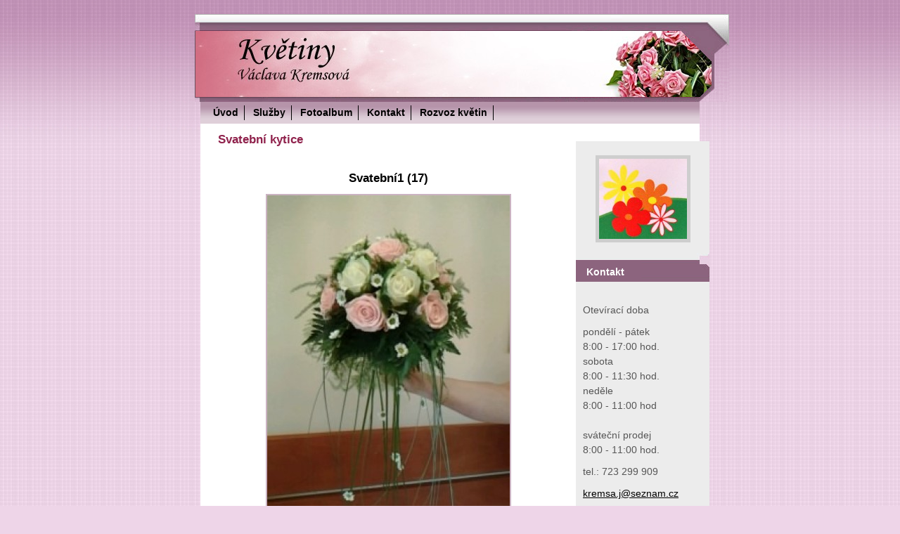

--- FILE ---
content_type: text/html; charset=UTF-8
request_url: https://www.kvetiny-kremsova.cz/fotoalbum/svatebni-kytice/svatebni1--17-.html
body_size: 8810
content:
<?xml version="1.0" encoding="utf-8"?>
<!DOCTYPE html PUBLIC "-//W3C//DTD XHTML 1.0 Transitional//EN" "http://www.w3.org/TR/xhtml1/DTD/xhtml1-transitional.dtd">
<html lang="cs" xml:lang="cs" xmlns="http://www.w3.org/1999/xhtml" >

      <head>

        <meta http-equiv="content-type" content="text/html; charset=utf-8" />
        <meta name="description" content="Provozujeme květinářství a rozvoz květin. Nabízíme široký sortiment řezaných květin, smuteční věnce a kytice, sušené květinové dekorace a další. " />
        <meta name="keywords" content="květinářství,rozvoz květin,dárkové kytice,svatební kytice,smuteční kytice,smuteční věnce,dárkové koše,květinářství Rumburk,květinářství Varnsdorf,ruční keramika,dárky." />
        <meta name="robots" content="all,follow" />
        <meta name="author" content="www.kvetiny-kremsova.cz" />
        <meta name="viewport" content="width=device-width, initial-scale=1.0">
        
        <title>
            Květiny Václava Kremsová - Fotoalbum - Svatební kytice - Svatební1 (17)
        </title>
        <link rel="stylesheet" href="https://s3a.estranky.cz/css/d1000000053.css?nc=1279770043" type="text/css" /><style type="text/css">@media screen, projection {
	#header{ background:#7E5E76 url(/img/ulogo.4.jpeg) top left no-repeat; }
}</style>
<link rel="stylesheet" href="//code.jquery.com/ui/1.12.1/themes/base/jquery-ui.css">
<script src="//code.jquery.com/jquery-1.12.4.js"></script>
<script src="//code.jquery.com/ui/1.12.1/jquery-ui.js"></script>
<script type="text/javascript" src="https://s3c.estranky.cz/js/ui.js?nc=1" id="index_script" ></script>
			<script type="text/javascript">
				dataLayer = [{
					'subscription': 'true',
				}];
			</script>
			
    </head>
    <body class=" contact-active">
        <!-- Wrapping the whole page, may have fixed or fluid width -->
        <div id="whole-page">

            

            <!-- Because of the matter of accessibility (text browsers,
            voice readers) we include a link leading to the page content and
            navigation } you'll probably want to hide them using display: none
            in your stylesheet -->

            <a href="#articles" class="accessibility-links">Jdi na obsah</a>
            <a href="#navigation" class="accessibility-links">Jdi na menu</a>

            <!-- We'll fill the document using horizontal rules thus separating
            the logical chunks of the document apart -->
            <hr />

            

			<!-- block for skyscraper and rectangle  -->
            <div id="sticky-box">
                <div id="sky-scraper-block">
                    
                    
                </div>
            </div>
            <!-- block for skyscraper and rectangle  -->

            <!-- Wrapping the document's visible part -->
            <div id="document">
                <div id="in-document">
                    <!-- Hamburger icon -->
                    <button type="button" class="menu-toggle" onclick="menuToggle()" id="menu-toggle">
                    	<span></span>
                    	<span></span>
                    	<span></span>
                    </button>
                    <!-- header -->
  <div id="header">
     <div class="inner_frame">
        <!-- This construction allows easy image replacement -->
        <h1 class="head-left hidden">
  <a href="https://www.kvetiny-kremsova.cz/" title="Květiny Václava Kremsová" style="display:none;">Květiny Václava Kremsová</a>
  <span title="Květiny Václava Kremsová">
  </span>
</h1>
        <div id="header-decoration" class="decoration">
        </div>
     </div>
  </div>
<!-- /header -->


                    <!-- Possible clearing elements (more through the document) -->
                    <div id="clear1" class="clear">
                        &nbsp;
                    </div>
                    <hr />

                    <!-- body of the page -->
                    <div id="body">

                        <div id="nav-column">
                            <!-- Such navigation allows both horizontal and vertical rendering -->
<div id="navigation">
    <div class="inner_frame">
        <h2>Menu
            <span id="nav-decoration" class="decoration"></span>
        </h2>
        <nav>
            <menu class="menu-type-standard">
                <li class="">
  <a href="/">Úvod</a>
     
</li>
<li class="">
  <a href="/clanky/sluzby/">Služby</a>
     
</li>
<li class="">
  <a href="/fotoalbum/">Fotoalbum</a>
     
</li>
<li class="">
  <a href="/clanky/kontakt/">Kontakt</a>
     
</li>
<li class="">
  <a href="/clanky/rozvoz-kvetin/">Rozvoz květin</a>
     
</li>

            </menu>
        </nav>
        <div id="clear6" class="clear">
          &nbsp;
        </div>
    </div>
</div>
<!-- menu ending -->


                            <div id="clear2" class="clear">
                                &nbsp;
                            </div>
                            <hr />
                            
                            <!-- main page content -->
                            <div id="content">
                                
                                <script language="JavaScript" type="text/javascript">
  <!--
    index_setCookieData('index_curr_photo', 1019);
  //-->
</script>

<div id="slide">
  <h2>Svatební kytice</h2>
  <div id="click">
    <h3 id="photo_curr_title">Svatební1 (17)</h3>
    <div class="slide-img">
      <a href="/fotoalbum/svatebni-kytice/svatebni1--16-.html" class="previous-photo"  id="photo_prev_a" title="předchozí fotka"><span>&laquo;</span></a>  <!-- previous photo -->

      <a href="/fotoalbum/svatebni-kytice/svatebni1--17-.-.html" class="actual-photo" onclick="return index_photo_open(this,'_fullsize');" id="photo_curr_a"><img src="/img/mid/1019/svatebni1--17-.jpg" alt=""   id="photo_curr_img" /></a>   <!-- actual shown photo -->

      <a href="/fotoalbum/svatebni-kytice/svatebni1--18-.html" class="next-photo"  id="photo_next_a" title="další fotka"><span>&raquo;</span></a>  <!-- next photo -->

      <br /> <!-- clear -->
    </div>
    <p id="photo_curr_comment">
      
    </p>
    
  </div>
  <div class="slidebar">
  <a href="/fotoalbum/svatebni-kytice/svatebni1--1-.html" onclick="return index_photo_show(0);" title="Svatební1 (1)">
    <img src="/img/tiny/1003.jpg" width="56" height="75" alt="Svatební1 (1)" /></a>
<a href="/fotoalbum/svatebni-kytice/svatebni1--2-.html" onclick="return index_photo_show(1);" title="Svatební1 (2)">
    <img src="/img/tiny/1004.jpg" width="75" height="56" alt="Svatební1 (2)" /></a>
<a href="/fotoalbum/svatebni-kytice/svatebni1--3-.html" onclick="return index_photo_show(2);" title="Svatební1 (3)">
    <img src="/img/tiny/1005.jpg" width="56" height="75" alt="Svatební1 (3)" /></a>
<a href="/fotoalbum/svatebni-kytice/svatebni1--4-.html" onclick="return index_photo_show(3);" title="Svatební1 (4)">
    <img src="/img/tiny/1006.jpg" width="56" height="75" alt="Svatební1 (4)" /></a>
<a href="/fotoalbum/svatebni-kytice/svatebni1--5-.html" onclick="return index_photo_show(4);" title="Svatební1 (5)">
    <img src="/img/tiny/1007.jpg" width="56" height="75" alt="Svatební1 (5)" /></a>
<a href="/fotoalbum/svatebni-kytice/svatebni1--6-.html" onclick="return index_photo_show(5);" title="Svatební1 (6)">
    <img src="/img/tiny/1008.jpg" width="56" height="75" alt="Svatební1 (6)" /></a>
<a href="/fotoalbum/svatebni-kytice/svatebni1--7-.html" onclick="return index_photo_show(6);" title="Svatební1 (7)">
    <img src="/img/tiny/1009.jpg" width="56" height="75" alt="Svatební1 (7)" /></a>
<a href="/fotoalbum/svatebni-kytice/svatebni1--8-.html" onclick="return index_photo_show(7);" title="Svatební1 (8)">
    <img src="/img/tiny/1010.jpg" width="56" height="75" alt="Svatební1 (8)" /></a>
<a href="/fotoalbum/svatebni-kytice/svatebni1--9-.html" onclick="return index_photo_show(8);" title="Svatební1 (9)">
    <img src="/img/tiny/1011.jpg" width="75" height="56" alt="Svatební1 (9)" /></a>
<a href="/fotoalbum/svatebni-kytice/svatebni1--10-.html" onclick="return index_photo_show(9);" title="Svatební1 (10)">
    <img src="/img/tiny/1012.jpg" width="56" height="75" alt="Svatební1 (10)" /></a>
<a href="/fotoalbum/svatebni-kytice/svatebni1--11-.html" onclick="return index_photo_show(10);" title="Svatební1 (11)">
    <img src="/img/tiny/1013.jpg" width="56" height="75" alt="Svatební1 (11)" /></a>
<a href="/fotoalbum/svatebni-kytice/svatebni1--12-.html" onclick="return index_photo_show(11);" title="Svatební1 (12)">
    <img src="/img/tiny/1014.jpg" width="56" height="75" alt="Svatební1 (12)" /></a>
<a href="/fotoalbum/svatebni-kytice/svatebni1--13-.html" onclick="return index_photo_show(12);" title="Svatební1 (13)">
    <img src="/img/tiny/1015.jpg" width="56" height="75" alt="Svatební1 (13)" /></a>
<a href="/fotoalbum/svatebni-kytice/svatebni1--14-.html" onclick="return index_photo_show(13);" title="Svatební1 (14)">
    <img src="/img/tiny/1016.jpg" width="56" height="75" alt="Svatební1 (14)" /></a>
<a href="/fotoalbum/svatebni-kytice/svatebni1--15-.html" onclick="return index_photo_show(14);" title="Svatební1 (15)">
    <img src="/img/tiny/1017.jpg" width="56" height="75" alt="Svatební1 (15)" /></a>
<a href="/fotoalbum/svatebni-kytice/svatebni1--16-.html" onclick="return index_photo_show(15);" title="Svatební1 (16)">
    <img src="/img/tiny/1018.jpg" width="56" height="75" alt="Svatební1 (16)" /></a>
<a href="/fotoalbum/svatebni-kytice/svatebni1--17-.html" onclick="return index_photo_show(16);" title="Svatební1 (17)">
    <img src="/img/tiny/1019.jpg" width="56" height="75" alt="Svatební1 (17)" /></a>
<a href="/fotoalbum/svatebni-kytice/svatebni1--18-.html" onclick="return index_photo_show(17);" title="Svatební1 (18)">
    <img src="/img/tiny/1020.jpg" width="56" height="75" alt="Svatební1 (18)" /></a>
<a href="/fotoalbum/svatebni-kytice/svatebni1--19-.html" onclick="return index_photo_show(18);" title="Svatební1 (19)">
    <img src="/img/tiny/1021.jpg" width="56" height="75" alt="Svatební1 (19)" /></a>
<a href="/fotoalbum/svatebni-kytice/svatebni1--20-.html" onclick="return index_photo_show(19);" title="Svatební1 (20)">
    <img src="/img/tiny/1022.jpg" width="56" height="75" alt="Svatební1 (20)" /></a>
<a href="/fotoalbum/svatebni-kytice/svatebni1--21-.html" onclick="return index_photo_show(20);" title="Svatební1 (21)">
    <img src="/img/tiny/1023.jpg" width="75" height="56" alt="Svatební1 (21)" /></a>
<a href="/fotoalbum/svatebni-kytice/svatebni1--22-.html" onclick="return index_photo_show(21);" title="Svatební1 (22)">
    <img src="/img/tiny/1024.jpg" width="56" height="75" alt="Svatební1 (22)" /></a>
<a href="/fotoalbum/svatebni-kytice/svatebni1--23-.html" onclick="return index_photo_show(22);" title="Svatební1 (23)">
    <img src="/img/tiny/1025.jpg" width="56" height="75" alt="Svatební1 (23)" /></a>
<a href="/fotoalbum/svatebni-kytice/svatebni1--24-.html" onclick="return index_photo_show(23);" title="Svatební1 (24)">
    <img src="/img/tiny/1026.jpg" width="56" height="75" alt="Svatební1 (24)" /></a>
<a href="/fotoalbum/svatebni-kytice/svatebni1--25-.html" onclick="return index_photo_show(24);" title="Svatební1 (25)">
    <img src="/img/tiny/1027.jpg" width="56" height="75" alt="Svatební1 (25)" /></a>
<a href="/fotoalbum/svatebni-kytice/svatebni1--26-.html" onclick="return index_photo_show(25);" title="Svatební1 (26)">
    <img src="/img/tiny/1028.jpg" width="56" height="75" alt="Svatební1 (26)" /></a>
<a href="/fotoalbum/svatebni-kytice/svatebni1--27-.html" onclick="return index_photo_show(26);" title="Svatební1 (27)">
    <img src="/img/tiny/1029.jpg" width="56" height="75" alt="Svatební1 (27)" /></a>
<a href="/fotoalbum/svatebni-kytice/svatebni1--28-.html" onclick="return index_photo_show(27);" title="Svatební1 (28)">
    <img src="/img/tiny/1030.jpg" width="56" height="75" alt="Svatební1 (28)" /></a>
<a href="/fotoalbum/svatebni-kytice/svatebni1--29-.html" onclick="return index_photo_show(28);" title="Svatební1 (29)">
    <img src="/img/tiny/1031.jpg" width="56" height="75" alt="Svatební1 (29)" /></a>
<a href="/fotoalbum/svatebni-kytice/svatebni1--30-.html" onclick="return index_photo_show(29);" title="Svatební1 (30)">
    <img src="/img/tiny/1032.jpg" width="56" height="75" alt="Svatební1 (30)" /></a>
<a href="/fotoalbum/svatebni-kytice/svatebni1--31-.html" onclick="return index_photo_show(30);" title="Svatební1 (31)">
    <img src="/img/tiny/1033.jpg" width="56" height="75" alt="Svatební1 (31)" /></a>
<a href="/fotoalbum/svatebni-kytice/svatebni1--32-.html" onclick="return index_photo_show(31);" title="Svatební1 (32)">
    <img src="/img/tiny/1034.jpg" width="56" height="75" alt="Svatební1 (32)" /></a>
<a href="/fotoalbum/svatebni-kytice/svatebni1--33-.html" onclick="return index_photo_show(32);" title="Svatební1 (33)">
    <img src="/img/tiny/1035.jpg" width="56" height="75" alt="Svatební1 (33)" /></a>
<a href="/fotoalbum/svatebni-kytice/svatebni1--34-.html" onclick="return index_photo_show(33);" title="Svatební1 (34)">
    <img src="/img/tiny/1036.jpg" width="56" height="75" alt="Svatební1 (34)" /></a>
<a href="/fotoalbum/svatebni-kytice/svatebni1--35-.html" onclick="return index_photo_show(34);" title="Svatební1 (35)">
    <img src="/img/tiny/1037.jpg" width="56" height="75" alt="Svatební1 (35)" /></a>
<a href="/fotoalbum/svatebni-kytice/svatebni1--36-.html" onclick="return index_photo_show(35);" title="Svatební1 (36)">
    <img src="/img/tiny/1038.jpg" width="56" height="75" alt="Svatební1 (36)" /></a>
<a href="/fotoalbum/svatebni-kytice/svatebni1--37-.html" onclick="return index_photo_show(36);" title="Svatební1 (37)">
    <img src="/img/tiny/1039.jpg" width="56" height="75" alt="Svatební1 (37)" /></a>
<a href="/fotoalbum/svatebni-kytice/svatebni1--38-.html" onclick="return index_photo_show(37);" title="Svatební1 (38)">
    <img src="/img/tiny/1040.jpg" width="75" height="56" alt="Svatební1 (38)" /></a>
<a href="/fotoalbum/svatebni-kytice/svatebni1--39-.html" onclick="return index_photo_show(38);" title="Svatební1 (39)">
    <img src="/img/tiny/1041.jpg" width="56" height="75" alt="Svatební1 (39)" /></a>
<a href="/fotoalbum/svatebni-kytice/svatebni1--40-.html" onclick="return index_photo_show(39);" title="Svatební1 (40)">
    <img src="/img/tiny/1042.jpg" width="56" height="75" alt="Svatební1 (40)" /></a>
<a href="/fotoalbum/svatebni-kytice/svatebni1--41-.html" onclick="return index_photo_show(40);" title="Svatební1 (41)">
    <img src="/img/tiny/1043.jpg" width="56" height="75" alt="Svatební1 (41)" /></a>
<a href="/fotoalbum/svatebni-kytice/svatebni1--42-.html" onclick="return index_photo_show(41);" title="Svatební1 (42)">
    <img src="/img/tiny/1044.jpg" width="56" height="75" alt="Svatební1 (42)" /></a>
<a href="/fotoalbum/svatebni-kytice/svatebni1--43-.html" onclick="return index_photo_show(42);" title="Svatební1 (43)">
    <img src="/img/tiny/1045.jpg" width="56" height="75" alt="Svatební1 (43)" /></a>
<a href="/fotoalbum/svatebni-kytice/svatebni1--44-.html" onclick="return index_photo_show(43);" title="Svatební1 (44)">
    <img src="/img/tiny/1046.jpg" width="56" height="75" alt="Svatební1 (44)" /></a>
<a href="/fotoalbum/svatebni-kytice/svatebni1--45-.html" onclick="return index_photo_show(44);" title="Svatební1 (45)">
    <img src="/img/tiny/1047.jpg" width="56" height="75" alt="Svatební1 (45)" /></a>
<a href="/fotoalbum/svatebni-kytice/svatebni1--46-.html" onclick="return index_photo_show(45);" title="Svatební1 (46)">
    <img src="/img/tiny/1048.jpg" width="56" height="75" alt="Svatební1 (46)" /></a>
<a href="/fotoalbum/svatebni-kytice/svatebni1--47-.html" onclick="return index_photo_show(46);" title="Svatební1 (47)">
    <img src="/img/tiny/1049.jpg" width="56" height="75" alt="Svatební1 (47)" /></a>
<a href="/fotoalbum/svatebni-kytice/svatebni1--48-.html" onclick="return index_photo_show(47);" title="Svatební1 (48)">
    <img src="/img/tiny/1050.jpg" width="56" height="75" alt="Svatební1 (48)" /></a>
<a href="/fotoalbum/svatebni-kytice/svatebni1--49-.html" onclick="return index_photo_show(48);" title="Svatební1 (49)">
    <img src="/img/tiny/1051.jpg" width="56" height="75" alt="Svatební1 (49)" /></a>
<a href="/fotoalbum/svatebni-kytice/svatebni02--4-.html" onclick="return index_photo_show(49);" title="Svatební02 (4)">
    <img src="/img/tiny/1052.jpg" width="56" height="75" alt="Svatební02 (4)" /></a>
<a href="/fotoalbum/svatebni-kytice/svatebni02--6-.html" onclick="return index_photo_show(50);" title="Svatební02 (6)">
    <img src="/img/tiny/1053.jpg" width="56" height="75" alt="Svatební02 (6)" /></a>
<a href="/fotoalbum/svatebni-kytice/svatebni02--9-.html" onclick="return index_photo_show(51);" title="Svatební02 (9)">
    <img src="/img/tiny/1054.jpg" width="56" height="75" alt="Svatební02 (9)" /></a>
<a href="/fotoalbum/svatebni-kytice/svatebni02--12-.html" onclick="return index_photo_show(52);" title="Svatební02 (12)">
    <img src="/img/tiny/1055.jpg" width="56" height="75" alt="Svatební02 (12)" /></a>
<a href="/fotoalbum/svatebni-kytice/svatebni02--13-.html" onclick="return index_photo_show(53);" title="Svatební02 (13)">
    <img src="/img/tiny/1056.jpg" width="56" height="75" alt="Svatební02 (13)" /></a>
<a href="/fotoalbum/svatebni-kytice/svatebni02--15-.html" onclick="return index_photo_show(54);" title="Svatební02 (15)">
    <img src="/img/tiny/1057.jpg" width="56" height="75" alt="Svatební02 (15)" /></a>
<a href="/fotoalbum/svatebni-kytice/svatebni02--17-.html" onclick="return index_photo_show(55);" title="Svatební02 (17)">
    <img src="/img/tiny/1058.jpg" width="56" height="75" alt="Svatební02 (17)" /></a>
<a href="/fotoalbum/svatebni-kytice/svatebni02--20-.html" onclick="return index_photo_show(56);" title="Svatební02 (20)">
    <img src="/img/tiny/1059.jpg" width="56" height="75" alt="Svatební02 (20)" /></a>
<a href="/fotoalbum/svatebni-kytice/svatebni02--21-.html" onclick="return index_photo_show(57);" title="Svatební02 (21)">
    <img src="/img/tiny/1060.jpg" width="56" height="75" alt="Svatební02 (21)" /></a>
<a href="/fotoalbum/svatebni-kytice/svatebni02--29-.html" onclick="return index_photo_show(58);" title="Svatební02 (29)">
    <img src="/img/tiny/1061.jpg" width="56" height="75" alt="Svatební02 (29)" /></a>
<a href="/fotoalbum/svatebni-kytice/svatebni02--31-.html" onclick="return index_photo_show(59);" title="Svatební02 (31)">
    <img src="/img/tiny/1062.jpg" width="56" height="75" alt="Svatební02 (31)" /></a>
<a href="/fotoalbum/svatebni-kytice/svatebni02--34-.html" onclick="return index_photo_show(60);" title="Svatební02 (34)">
    <img src="/img/tiny/1063.jpg" width="56" height="75" alt="Svatební02 (34)" /></a>
<a href="/fotoalbum/svatebni-kytice/svatebni02--38-.html" onclick="return index_photo_show(61);" title="Svatební02 (38)">
    <img src="/img/tiny/1064.jpg" width="56" height="75" alt="Svatební02 (38)" /></a>
<a href="/fotoalbum/svatebni-kytice/svatebni02--40-.html" onclick="return index_photo_show(62);" title="Svatební02 (40)">
    <img src="/img/tiny/1065.jpg" width="56" height="75" alt="Svatební02 (40)" /></a>
<a href="/fotoalbum/svatebni-kytice/svatebni02--42-.html" onclick="return index_photo_show(63);" title="Svatební02 (42)">
    <img src="/img/tiny/1066.jpg" width="56" height="75" alt="Svatební02 (42)" /></a>
<a href="/fotoalbum/svatebni-kytice/svatebni02--44-.html" onclick="return index_photo_show(64);" title="Svatební02 (44)">
    <img src="/img/tiny/1067.jpg" width="56" height="75" alt="Svatební02 (44)" /></a>
<a href="/fotoalbum/svatebni-kytice/svatebni02--46-.html" onclick="return index_photo_show(65);" title="Svatební02 (46)">
    <img src="/img/tiny/1068.jpg" width="56" height="75" alt="Svatební02 (46)" /></a>
<a href="/fotoalbum/svatebni-kytice/svatebni02--56-.html" onclick="return index_photo_show(66);" title="Svatební02 (56)">
    <img src="/img/tiny/1069.jpg" width="56" height="75" alt="Svatební02 (56)" /></a>
<a href="/fotoalbum/svatebni-kytice/svatebni02--58-.html" onclick="return index_photo_show(67);" title="Svatební02 (58)">
    <img src="/img/tiny/1070.jpg" width="56" height="75" alt="Svatební02 (58)" /></a>
<a href="/fotoalbum/svatebni-kytice/svatebni02--63-.html" onclick="return index_photo_show(68);" title="Svatební02 (63)">
    <img src="/img/tiny/1071.jpg" width="56" height="75" alt="Svatební02 (63)" /></a>
<a href="/fotoalbum/svatebni-kytice/svatebni02--65-.html" onclick="return index_photo_show(69);" title="Svatební02 (65)">
    <img src="/img/tiny/1072.jpg" width="56" height="75" alt="Svatební02 (65)" /></a>
<a href="/fotoalbum/svatebni-kytice/svatebni02--68-.html" onclick="return index_photo_show(70);" title="Svatební02 (68)">
    <img src="/img/tiny/1073.jpg" width="56" height="75" alt="Svatební02 (68)" /></a>
<a href="/fotoalbum/svatebni-kytice/svatebni02--74-.html" onclick="return index_photo_show(71);" title="Svatební02 (74)">
    <img src="/img/tiny/1074.jpg" width="56" height="75" alt="Svatební02 (74)" /></a>
<a href="/fotoalbum/svatebni-kytice/svatebni02--75-.html" onclick="return index_photo_show(72);" title="Svatební02 (75)">
    <img src="/img/tiny/1075.jpg" width="56" height="75" alt="Svatební02 (75)" /></a>
<a href="/fotoalbum/svatebni-kytice/svatebni02--77-.html" onclick="return index_photo_show(73);" title="Svatební02 (77)">
    <img src="/img/tiny/1076.jpg" width="56" height="75" alt="Svatební02 (77)" /></a>
<a href="/fotoalbum/svatebni-kytice/svatebni02--79-.html" onclick="return index_photo_show(74);" title="Svatební02 (79)">
    <img src="/img/tiny/1077.jpg" width="56" height="75" alt="Svatební02 (79)" /></a>
<a href="/fotoalbum/svatebni-kytice/svatebni02--84-.html" onclick="return index_photo_show(75);" title="Svatební02 (84)">
    <img src="/img/tiny/1078.jpg" width="56" height="75" alt="Svatební02 (84)" /></a>
<a href="/fotoalbum/svatebni-kytice/svatebni02--93-.html" onclick="return index_photo_show(76);" title="Svatební02 (93)">
    <img src="/img/tiny/1079.jpg" width="56" height="75" alt="Svatební02 (93)" /></a>
<a href="/fotoalbum/svatebni-kytice/svatebni02--94-.html" onclick="return index_photo_show(77);" title="Svatební02 (94)">
    <img src="/img/tiny/1080.jpg" width="56" height="75" alt="Svatební02 (94)" /></a>
<a href="/fotoalbum/svatebni-kytice/svatebni02--95-.html" onclick="return index_photo_show(78);" title="Svatební02 (95)">
    <img src="/img/tiny/1081.jpg" width="56" height="75" alt="Svatební02 (95)" /></a>
<a href="/fotoalbum/svatebni-kytice/svatebni02--97-.html" onclick="return index_photo_show(79);" title="Svatební02 (97)">
    <img src="/img/tiny/1082.jpg" width="56" height="75" alt="Svatební02 (97)" /></a>
<a href="/fotoalbum/svatebni-kytice/svatebni02--101-.html" onclick="return index_photo_show(80);" title="Svatební02 (101)">
    <img src="/img/tiny/1083.jpg" width="56" height="75" alt="Svatební02 (101)" /></a>
<a href="/fotoalbum/svatebni-kytice/svatebni02--104-.html" onclick="return index_photo_show(81);" title="Svatební02 (104)">
    <img src="/img/tiny/1084.jpg" width="56" height="75" alt="Svatební02 (104)" /></a>
<a href="/fotoalbum/svatebni-kytice/svatebni02--105-.html" onclick="return index_photo_show(82);" title="Svatební02 (105)">
    <img src="/img/tiny/1085.jpg" width="56" height="75" alt="Svatební02 (105)" /></a>
<a href="/fotoalbum/svatebni-kytice/svatebni03--4-.html" onclick="return index_photo_show(83);" title="Svatební03 (4)">
    <img src="/img/tiny/1086.jpg" width="56" height="75" alt="Svatební03 (4)" /></a>
<a href="/fotoalbum/svatebni-kytice/svatebni03--7-.html" onclick="return index_photo_show(84);" title="Svatební03 (7)">
    <img src="/img/tiny/1087.jpg" width="56" height="75" alt="Svatební03 (7)" /></a>
<a href="/fotoalbum/svatebni-kytice/svatebni03--9-.html" onclick="return index_photo_show(85);" title="Svatební03 (9)">
    <img src="/img/tiny/1088.jpg" width="75" height="56" alt="Svatební03 (9)" /></a>
<a href="/fotoalbum/svatebni-kytice/svatebni03--12-.html" onclick="return index_photo_show(86);" title="Svatební03 (12)">
    <img src="/img/tiny/1089.jpg" width="56" height="75" alt="Svatební03 (12)" /></a>
<a href="/fotoalbum/svatebni-kytice/svatebni03--14-.html" onclick="return index_photo_show(87);" title="Svatební03 (14)">
    <img src="/img/tiny/1090.jpg" width="56" height="75" alt="Svatební03 (14)" /></a>
<a href="/fotoalbum/svatebni-kytice/svatebni03--21-.html" onclick="return index_photo_show(88);" title="Svatební03 (21)">
    <img src="/img/tiny/1091.jpg" width="56" height="75" alt="Svatební03 (21)" /></a>
<a href="/fotoalbum/svatebni-kytice/svatebni03--24-.html" onclick="return index_photo_show(89);" title="Svatební03 (24)">
    <img src="/img/tiny/1092.jpg" width="56" height="75" alt="Svatební03 (24)" /></a>
<a href="/fotoalbum/svatebni-kytice/svatebni03--28-.html" onclick="return index_photo_show(90);" title="Svatební03 (28)">
    <img src="/img/tiny/1093.jpg" width="56" height="75" alt="Svatební03 (28)" /></a>
<a href="/fotoalbum/svatebni-kytice/svatebni03--31-.html" onclick="return index_photo_show(91);" title="Svatební03 (31)">
    <img src="/img/tiny/1094.jpg" width="56" height="75" alt="Svatební03 (31)" /></a>
<a href="/fotoalbum/svatebni-kytice/svatebni03--35-.html" onclick="return index_photo_show(92);" title="Svatební03 (35)">
    <img src="/img/tiny/1095.jpg" width="56" height="75" alt="Svatební03 (35)" /></a>
<a href="/fotoalbum/svatebni-kytice/svatebni03--36-.html" onclick="return index_photo_show(93);" title="Svatební03 (36)">
    <img src="/img/tiny/1096.jpg" width="56" height="75" alt="Svatební03 (36)" /></a>
<a href="/fotoalbum/svatebni-kytice/svatebni03--37-.html" onclick="return index_photo_show(94);" title="Svatební03 (37)">
    <img src="/img/tiny/1097.jpg" width="56" height="75" alt="Svatební03 (37)" /></a>

</div>
<script type="text/javascript">
  <!--
    var index_ss_type = "full";
    var index_photo_data = new Array();
    var index_photo_currentid = 16;
//    var current_photo_a = "<!--/ u_c_p_nfull_curr_href /-->";
//    var current_photo_src = "<!--/ u_c_p_nfull_curr_src /-->";

    index_photo_data[0] = new Array();
index_photo_data[0]["src"] = "/img/mid/1003/svatebni1--1-.jpg";
index_photo_data[0]["href"] = "/fotoalbum/svatebni-kytice/svatebni1--1-.-.html";
index_photo_data[0]["title"] = "Svatební1 (1)";
index_photo_data[0]["comment"] = "";
index_photo_data[1] = new Array();
index_photo_data[1]["src"] = "/img/mid/1004/svatebni1--2-.jpg";
index_photo_data[1]["href"] = "/fotoalbum/svatebni-kytice/svatebni1--2-.-.html";
index_photo_data[1]["title"] = "Svatební1 (2)";
index_photo_data[1]["comment"] = "";
index_photo_data[2] = new Array();
index_photo_data[2]["src"] = "/img/mid/1005/svatebni1--3-.jpg";
index_photo_data[2]["href"] = "/fotoalbum/svatebni-kytice/svatebni1--3-.-.html";
index_photo_data[2]["title"] = "Svatební1 (3)";
index_photo_data[2]["comment"] = "";
index_photo_data[3] = new Array();
index_photo_data[3]["src"] = "/img/mid/1006/svatebni1--4-.jpg";
index_photo_data[3]["href"] = "/fotoalbum/svatebni-kytice/svatebni1--4-.-.html";
index_photo_data[3]["title"] = "Svatební1 (4)";
index_photo_data[3]["comment"] = "";
index_photo_data[4] = new Array();
index_photo_data[4]["src"] = "/img/mid/1007/svatebni1--5-.jpg";
index_photo_data[4]["href"] = "/fotoalbum/svatebni-kytice/svatebni1--5-.-.html";
index_photo_data[4]["title"] = "Svatební1 (5)";
index_photo_data[4]["comment"] = "";
index_photo_data[5] = new Array();
index_photo_data[5]["src"] = "/img/mid/1008/svatebni1--6-.jpg";
index_photo_data[5]["href"] = "/fotoalbum/svatebni-kytice/svatebni1--6-.-.html";
index_photo_data[5]["title"] = "Svatební1 (6)";
index_photo_data[5]["comment"] = "";
index_photo_data[6] = new Array();
index_photo_data[6]["src"] = "/img/mid/1009/svatebni1--7-.jpg";
index_photo_data[6]["href"] = "/fotoalbum/svatebni-kytice/svatebni1--7-.-.html";
index_photo_data[6]["title"] = "Svatební1 (7)";
index_photo_data[6]["comment"] = "";
index_photo_data[7] = new Array();
index_photo_data[7]["src"] = "/img/mid/1010/svatebni1--8-.jpg";
index_photo_data[7]["href"] = "/fotoalbum/svatebni-kytice/svatebni1--8-.-.html";
index_photo_data[7]["title"] = "Svatební1 (8)";
index_photo_data[7]["comment"] = "";
index_photo_data[8] = new Array();
index_photo_data[8]["src"] = "/img/mid/1011/svatebni1--9-.jpg";
index_photo_data[8]["href"] = "/fotoalbum/svatebni-kytice/svatebni1--9-.-.html";
index_photo_data[8]["title"] = "Svatební1 (9)";
index_photo_data[8]["comment"] = "";
index_photo_data[9] = new Array();
index_photo_data[9]["src"] = "/img/mid/1012/svatebni1--10-.jpg";
index_photo_data[9]["href"] = "/fotoalbum/svatebni-kytice/svatebni1--10-.-.html";
index_photo_data[9]["title"] = "Svatební1 (10)";
index_photo_data[9]["comment"] = "";
index_photo_data[10] = new Array();
index_photo_data[10]["src"] = "/img/mid/1013/svatebni1--11-.jpg";
index_photo_data[10]["href"] = "/fotoalbum/svatebni-kytice/svatebni1--11-.-.html";
index_photo_data[10]["title"] = "Svatební1 (11)";
index_photo_data[10]["comment"] = "";
index_photo_data[11] = new Array();
index_photo_data[11]["src"] = "/img/mid/1014/svatebni1--12-.jpg";
index_photo_data[11]["href"] = "/fotoalbum/svatebni-kytice/svatebni1--12-.-.html";
index_photo_data[11]["title"] = "Svatební1 (12)";
index_photo_data[11]["comment"] = "";
index_photo_data[12] = new Array();
index_photo_data[12]["src"] = "/img/mid/1015/svatebni1--13-.jpg";
index_photo_data[12]["href"] = "/fotoalbum/svatebni-kytice/svatebni1--13-.-.html";
index_photo_data[12]["title"] = "Svatební1 (13)";
index_photo_data[12]["comment"] = "";
index_photo_data[13] = new Array();
index_photo_data[13]["src"] = "/img/mid/1016/svatebni1--14-.jpg";
index_photo_data[13]["href"] = "/fotoalbum/svatebni-kytice/svatebni1--14-.-.html";
index_photo_data[13]["title"] = "Svatební1 (14)";
index_photo_data[13]["comment"] = "";
index_photo_data[14] = new Array();
index_photo_data[14]["src"] = "/img/mid/1017/svatebni1--15-.jpg";
index_photo_data[14]["href"] = "/fotoalbum/svatebni-kytice/svatebni1--15-.-.html";
index_photo_data[14]["title"] = "Svatební1 (15)";
index_photo_data[14]["comment"] = "";
index_photo_data[15] = new Array();
index_photo_data[15]["src"] = "/img/mid/1018/svatebni1--16-.jpg";
index_photo_data[15]["href"] = "/fotoalbum/svatebni-kytice/svatebni1--16-.-.html";
index_photo_data[15]["title"] = "Svatební1 (16)";
index_photo_data[15]["comment"] = "";
index_photo_data[16] = new Array();
index_photo_data[16]["src"] = "/img/mid/1019/svatebni1--17-.jpg";
index_photo_data[16]["href"] = "/fotoalbum/svatebni-kytice/svatebni1--17-.-.html";
index_photo_data[16]["title"] = "Svatební1 (17)";
index_photo_data[16]["comment"] = "";
index_photo_data[17] = new Array();
index_photo_data[17]["src"] = "/img/mid/1020/svatebni1--18-.jpg";
index_photo_data[17]["href"] = "/fotoalbum/svatebni-kytice/svatebni1--18-.-.html";
index_photo_data[17]["title"] = "Svatební1 (18)";
index_photo_data[17]["comment"] = "";
index_photo_data[18] = new Array();
index_photo_data[18]["src"] = "/img/mid/1021/svatebni1--19-.jpg";
index_photo_data[18]["href"] = "/fotoalbum/svatebni-kytice/svatebni1--19-.-.html";
index_photo_data[18]["title"] = "Svatební1 (19)";
index_photo_data[18]["comment"] = "";
index_photo_data[19] = new Array();
index_photo_data[19]["src"] = "/img/mid/1022/svatebni1--20-.jpg";
index_photo_data[19]["href"] = "/fotoalbum/svatebni-kytice/svatebni1--20-.-.html";
index_photo_data[19]["title"] = "Svatební1 (20)";
index_photo_data[19]["comment"] = "";
index_photo_data[20] = new Array();
index_photo_data[20]["src"] = "/img/mid/1023/svatebni1--21-.jpg";
index_photo_data[20]["href"] = "/fotoalbum/svatebni-kytice/svatebni1--21-.-.html";
index_photo_data[20]["title"] = "Svatební1 (21)";
index_photo_data[20]["comment"] = "";
index_photo_data[21] = new Array();
index_photo_data[21]["src"] = "/img/mid/1024/svatebni1--22-.jpg";
index_photo_data[21]["href"] = "/fotoalbum/svatebni-kytice/svatebni1--22-.-.html";
index_photo_data[21]["title"] = "Svatební1 (22)";
index_photo_data[21]["comment"] = "";
index_photo_data[22] = new Array();
index_photo_data[22]["src"] = "/img/mid/1025/svatebni1--23-.jpg";
index_photo_data[22]["href"] = "/fotoalbum/svatebni-kytice/svatebni1--23-.-.html";
index_photo_data[22]["title"] = "Svatební1 (23)";
index_photo_data[22]["comment"] = "";
index_photo_data[23] = new Array();
index_photo_data[23]["src"] = "/img/mid/1026/svatebni1--24-.jpg";
index_photo_data[23]["href"] = "/fotoalbum/svatebni-kytice/svatebni1--24-.-.html";
index_photo_data[23]["title"] = "Svatební1 (24)";
index_photo_data[23]["comment"] = "";
index_photo_data[24] = new Array();
index_photo_data[24]["src"] = "/img/mid/1027/svatebni1--25-.jpg";
index_photo_data[24]["href"] = "/fotoalbum/svatebni-kytice/svatebni1--25-.-.html";
index_photo_data[24]["title"] = "Svatební1 (25)";
index_photo_data[24]["comment"] = "";
index_photo_data[25] = new Array();
index_photo_data[25]["src"] = "/img/mid/1028/svatebni1--26-.jpg";
index_photo_data[25]["href"] = "/fotoalbum/svatebni-kytice/svatebni1--26-.-.html";
index_photo_data[25]["title"] = "Svatební1 (26)";
index_photo_data[25]["comment"] = "";
index_photo_data[26] = new Array();
index_photo_data[26]["src"] = "/img/mid/1029/svatebni1--27-.jpg";
index_photo_data[26]["href"] = "/fotoalbum/svatebni-kytice/svatebni1--27-.-.html";
index_photo_data[26]["title"] = "Svatební1 (27)";
index_photo_data[26]["comment"] = "";
index_photo_data[27] = new Array();
index_photo_data[27]["src"] = "/img/mid/1030/svatebni1--28-.jpg";
index_photo_data[27]["href"] = "/fotoalbum/svatebni-kytice/svatebni1--28-.-.html";
index_photo_data[27]["title"] = "Svatební1 (28)";
index_photo_data[27]["comment"] = "";
index_photo_data[28] = new Array();
index_photo_data[28]["src"] = "/img/mid/1031/svatebni1--29-.jpg";
index_photo_data[28]["href"] = "/fotoalbum/svatebni-kytice/svatebni1--29-.-.html";
index_photo_data[28]["title"] = "Svatební1 (29)";
index_photo_data[28]["comment"] = "";
index_photo_data[29] = new Array();
index_photo_data[29]["src"] = "/img/mid/1032/svatebni1--30-.jpg";
index_photo_data[29]["href"] = "/fotoalbum/svatebni-kytice/svatebni1--30-.-.html";
index_photo_data[29]["title"] = "Svatební1 (30)";
index_photo_data[29]["comment"] = "";
index_photo_data[30] = new Array();
index_photo_data[30]["src"] = "/img/mid/1033/svatebni1--31-.jpg";
index_photo_data[30]["href"] = "/fotoalbum/svatebni-kytice/svatebni1--31-.-.html";
index_photo_data[30]["title"] = "Svatební1 (31)";
index_photo_data[30]["comment"] = "";
index_photo_data[31] = new Array();
index_photo_data[31]["src"] = "/img/mid/1034/svatebni1--32-.jpg";
index_photo_data[31]["href"] = "/fotoalbum/svatebni-kytice/svatebni1--32-.-.html";
index_photo_data[31]["title"] = "Svatební1 (32)";
index_photo_data[31]["comment"] = "";
index_photo_data[32] = new Array();
index_photo_data[32]["src"] = "/img/mid/1035/svatebni1--33-.jpg";
index_photo_data[32]["href"] = "/fotoalbum/svatebni-kytice/svatebni1--33-.-.html";
index_photo_data[32]["title"] = "Svatební1 (33)";
index_photo_data[32]["comment"] = "";
index_photo_data[33] = new Array();
index_photo_data[33]["src"] = "/img/mid/1036/svatebni1--34-.jpg";
index_photo_data[33]["href"] = "/fotoalbum/svatebni-kytice/svatebni1--34-.-.html";
index_photo_data[33]["title"] = "Svatební1 (34)";
index_photo_data[33]["comment"] = "";
index_photo_data[34] = new Array();
index_photo_data[34]["src"] = "/img/mid/1037/svatebni1--35-.jpg";
index_photo_data[34]["href"] = "/fotoalbum/svatebni-kytice/svatebni1--35-.-.html";
index_photo_data[34]["title"] = "Svatební1 (35)";
index_photo_data[34]["comment"] = "";
index_photo_data[35] = new Array();
index_photo_data[35]["src"] = "/img/mid/1038/svatebni1--36-.jpg";
index_photo_data[35]["href"] = "/fotoalbum/svatebni-kytice/svatebni1--36-.-.html";
index_photo_data[35]["title"] = "Svatební1 (36)";
index_photo_data[35]["comment"] = "";
index_photo_data[36] = new Array();
index_photo_data[36]["src"] = "/img/mid/1039/svatebni1--37-.jpg";
index_photo_data[36]["href"] = "/fotoalbum/svatebni-kytice/svatebni1--37-.-.html";
index_photo_data[36]["title"] = "Svatební1 (37)";
index_photo_data[36]["comment"] = "";
index_photo_data[37] = new Array();
index_photo_data[37]["src"] = "/img/mid/1040/svatebni1--38-.jpg";
index_photo_data[37]["href"] = "/fotoalbum/svatebni-kytice/svatebni1--38-.-.html";
index_photo_data[37]["title"] = "Svatební1 (38)";
index_photo_data[37]["comment"] = "";
index_photo_data[38] = new Array();
index_photo_data[38]["src"] = "/img/mid/1041/svatebni1--39-.jpg";
index_photo_data[38]["href"] = "/fotoalbum/svatebni-kytice/svatebni1--39-.-.html";
index_photo_data[38]["title"] = "Svatební1 (39)";
index_photo_data[38]["comment"] = "";
index_photo_data[39] = new Array();
index_photo_data[39]["src"] = "/img/mid/1042/svatebni1--40-.jpg";
index_photo_data[39]["href"] = "/fotoalbum/svatebni-kytice/svatebni1--40-.-.html";
index_photo_data[39]["title"] = "Svatební1 (40)";
index_photo_data[39]["comment"] = "";
index_photo_data[40] = new Array();
index_photo_data[40]["src"] = "/img/mid/1043/svatebni1--41-.jpg";
index_photo_data[40]["href"] = "/fotoalbum/svatebni-kytice/svatebni1--41-.-.html";
index_photo_data[40]["title"] = "Svatební1 (41)";
index_photo_data[40]["comment"] = "";
index_photo_data[41] = new Array();
index_photo_data[41]["src"] = "/img/mid/1044/svatebni1--42-.jpg";
index_photo_data[41]["href"] = "/fotoalbum/svatebni-kytice/svatebni1--42-.-.html";
index_photo_data[41]["title"] = "Svatební1 (42)";
index_photo_data[41]["comment"] = "";
index_photo_data[42] = new Array();
index_photo_data[42]["src"] = "/img/mid/1045/svatebni1--43-.jpg";
index_photo_data[42]["href"] = "/fotoalbum/svatebni-kytice/svatebni1--43-.-.html";
index_photo_data[42]["title"] = "Svatební1 (43)";
index_photo_data[42]["comment"] = "";
index_photo_data[43] = new Array();
index_photo_data[43]["src"] = "/img/mid/1046/svatebni1--44-.jpg";
index_photo_data[43]["href"] = "/fotoalbum/svatebni-kytice/svatebni1--44-.-.html";
index_photo_data[43]["title"] = "Svatební1 (44)";
index_photo_data[43]["comment"] = "";
index_photo_data[44] = new Array();
index_photo_data[44]["src"] = "/img/mid/1047/svatebni1--45-.jpg";
index_photo_data[44]["href"] = "/fotoalbum/svatebni-kytice/svatebni1--45-.-.html";
index_photo_data[44]["title"] = "Svatební1 (45)";
index_photo_data[44]["comment"] = "";
index_photo_data[45] = new Array();
index_photo_data[45]["src"] = "/img/mid/1048/svatebni1--46-.jpg";
index_photo_data[45]["href"] = "/fotoalbum/svatebni-kytice/svatebni1--46-.-.html";
index_photo_data[45]["title"] = "Svatební1 (46)";
index_photo_data[45]["comment"] = "";
index_photo_data[46] = new Array();
index_photo_data[46]["src"] = "/img/mid/1049/svatebni1--47-.jpg";
index_photo_data[46]["href"] = "/fotoalbum/svatebni-kytice/svatebni1--47-.-.html";
index_photo_data[46]["title"] = "Svatební1 (47)";
index_photo_data[46]["comment"] = "";
index_photo_data[47] = new Array();
index_photo_data[47]["src"] = "/img/mid/1050/svatebni1--48-.jpg";
index_photo_data[47]["href"] = "/fotoalbum/svatebni-kytice/svatebni1--48-.-.html";
index_photo_data[47]["title"] = "Svatební1 (48)";
index_photo_data[47]["comment"] = "";
index_photo_data[48] = new Array();
index_photo_data[48]["src"] = "/img/mid/1051/svatebni1--49-.jpg";
index_photo_data[48]["href"] = "/fotoalbum/svatebni-kytice/svatebni1--49-.-.html";
index_photo_data[48]["title"] = "Svatební1 (49)";
index_photo_data[48]["comment"] = "";
index_photo_data[49] = new Array();
index_photo_data[49]["src"] = "/img/mid/1052/svatebni02--4-.jpg";
index_photo_data[49]["href"] = "/fotoalbum/svatebni-kytice/svatebni02--4-.-.html";
index_photo_data[49]["title"] = "Svatební02 (4)";
index_photo_data[49]["comment"] = "";
index_photo_data[50] = new Array();
index_photo_data[50]["src"] = "/img/mid/1053/svatebni02--6-.jpg";
index_photo_data[50]["href"] = "/fotoalbum/svatebni-kytice/svatebni02--6-.-.html";
index_photo_data[50]["title"] = "Svatební02 (6)";
index_photo_data[50]["comment"] = "";
index_photo_data[51] = new Array();
index_photo_data[51]["src"] = "/img/mid/1054/svatebni02--9-.jpg";
index_photo_data[51]["href"] = "/fotoalbum/svatebni-kytice/svatebni02--9-.-.html";
index_photo_data[51]["title"] = "Svatební02 (9)";
index_photo_data[51]["comment"] = "";
index_photo_data[52] = new Array();
index_photo_data[52]["src"] = "/img/mid/1055/svatebni02--12-.jpg";
index_photo_data[52]["href"] = "/fotoalbum/svatebni-kytice/svatebni02--12-.-.html";
index_photo_data[52]["title"] = "Svatební02 (12)";
index_photo_data[52]["comment"] = "";
index_photo_data[53] = new Array();
index_photo_data[53]["src"] = "/img/mid/1056/svatebni02--13-.jpg";
index_photo_data[53]["href"] = "/fotoalbum/svatebni-kytice/svatebni02--13-.-.html";
index_photo_data[53]["title"] = "Svatební02 (13)";
index_photo_data[53]["comment"] = "";
index_photo_data[54] = new Array();
index_photo_data[54]["src"] = "/img/mid/1057/svatebni02--15-.jpg";
index_photo_data[54]["href"] = "/fotoalbum/svatebni-kytice/svatebni02--15-.-.html";
index_photo_data[54]["title"] = "Svatební02 (15)";
index_photo_data[54]["comment"] = "";
index_photo_data[55] = new Array();
index_photo_data[55]["src"] = "/img/mid/1058/svatebni02--17-.jpg";
index_photo_data[55]["href"] = "/fotoalbum/svatebni-kytice/svatebni02--17-.-.html";
index_photo_data[55]["title"] = "Svatební02 (17)";
index_photo_data[55]["comment"] = "";
index_photo_data[56] = new Array();
index_photo_data[56]["src"] = "/img/mid/1059/svatebni02--20-.jpg";
index_photo_data[56]["href"] = "/fotoalbum/svatebni-kytice/svatebni02--20-.-.html";
index_photo_data[56]["title"] = "Svatební02 (20)";
index_photo_data[56]["comment"] = "";
index_photo_data[57] = new Array();
index_photo_data[57]["src"] = "/img/mid/1060/svatebni02--21-.jpg";
index_photo_data[57]["href"] = "/fotoalbum/svatebni-kytice/svatebni02--21-.-.html";
index_photo_data[57]["title"] = "Svatební02 (21)";
index_photo_data[57]["comment"] = "";
index_photo_data[58] = new Array();
index_photo_data[58]["src"] = "/img/mid/1061/svatebni02--29-.jpg";
index_photo_data[58]["href"] = "/fotoalbum/svatebni-kytice/svatebni02--29-.-.html";
index_photo_data[58]["title"] = "Svatební02 (29)";
index_photo_data[58]["comment"] = "";
index_photo_data[59] = new Array();
index_photo_data[59]["src"] = "/img/mid/1062/svatebni02--31-.jpg";
index_photo_data[59]["href"] = "/fotoalbum/svatebni-kytice/svatebni02--31-.-.html";
index_photo_data[59]["title"] = "Svatební02 (31)";
index_photo_data[59]["comment"] = "";
index_photo_data[60] = new Array();
index_photo_data[60]["src"] = "/img/mid/1063/svatebni02--34-.jpg";
index_photo_data[60]["href"] = "/fotoalbum/svatebni-kytice/svatebni02--34-.-.html";
index_photo_data[60]["title"] = "Svatební02 (34)";
index_photo_data[60]["comment"] = "";
index_photo_data[61] = new Array();
index_photo_data[61]["src"] = "/img/mid/1064/svatebni02--38-.jpg";
index_photo_data[61]["href"] = "/fotoalbum/svatebni-kytice/svatebni02--38-.-.html";
index_photo_data[61]["title"] = "Svatební02 (38)";
index_photo_data[61]["comment"] = "";
index_photo_data[62] = new Array();
index_photo_data[62]["src"] = "/img/mid/1065/svatebni02--40-.jpg";
index_photo_data[62]["href"] = "/fotoalbum/svatebni-kytice/svatebni02--40-.-.html";
index_photo_data[62]["title"] = "Svatební02 (40)";
index_photo_data[62]["comment"] = "";
index_photo_data[63] = new Array();
index_photo_data[63]["src"] = "/img/mid/1066/svatebni02--42-.jpg";
index_photo_data[63]["href"] = "/fotoalbum/svatebni-kytice/svatebni02--42-.-.html";
index_photo_data[63]["title"] = "Svatební02 (42)";
index_photo_data[63]["comment"] = "";
index_photo_data[64] = new Array();
index_photo_data[64]["src"] = "/img/mid/1067/svatebni02--44-.jpg";
index_photo_data[64]["href"] = "/fotoalbum/svatebni-kytice/svatebni02--44-.-.html";
index_photo_data[64]["title"] = "Svatební02 (44)";
index_photo_data[64]["comment"] = "";
index_photo_data[65] = new Array();
index_photo_data[65]["src"] = "/img/mid/1068/svatebni02--46-.jpg";
index_photo_data[65]["href"] = "/fotoalbum/svatebni-kytice/svatebni02--46-.-.html";
index_photo_data[65]["title"] = "Svatební02 (46)";
index_photo_data[65]["comment"] = "";
index_photo_data[66] = new Array();
index_photo_data[66]["src"] = "/img/mid/1069/svatebni02--56-.jpg";
index_photo_data[66]["href"] = "/fotoalbum/svatebni-kytice/svatebni02--56-.-.html";
index_photo_data[66]["title"] = "Svatební02 (56)";
index_photo_data[66]["comment"] = "";
index_photo_data[67] = new Array();
index_photo_data[67]["src"] = "/img/mid/1070/svatebni02--58-.jpg";
index_photo_data[67]["href"] = "/fotoalbum/svatebni-kytice/svatebni02--58-.-.html";
index_photo_data[67]["title"] = "Svatební02 (58)";
index_photo_data[67]["comment"] = "";
index_photo_data[68] = new Array();
index_photo_data[68]["src"] = "/img/mid/1071/svatebni02--63-.jpg";
index_photo_data[68]["href"] = "/fotoalbum/svatebni-kytice/svatebni02--63-.-.html";
index_photo_data[68]["title"] = "Svatební02 (63)";
index_photo_data[68]["comment"] = "";
index_photo_data[69] = new Array();
index_photo_data[69]["src"] = "/img/mid/1072/svatebni02--65-.jpg";
index_photo_data[69]["href"] = "/fotoalbum/svatebni-kytice/svatebni02--65-.-.html";
index_photo_data[69]["title"] = "Svatební02 (65)";
index_photo_data[69]["comment"] = "";
index_photo_data[70] = new Array();
index_photo_data[70]["src"] = "/img/mid/1073/svatebni02--68-.jpg";
index_photo_data[70]["href"] = "/fotoalbum/svatebni-kytice/svatebni02--68-.-.html";
index_photo_data[70]["title"] = "Svatební02 (68)";
index_photo_data[70]["comment"] = "";
index_photo_data[71] = new Array();
index_photo_data[71]["src"] = "/img/mid/1074/svatebni02--74-.jpg";
index_photo_data[71]["href"] = "/fotoalbum/svatebni-kytice/svatebni02--74-.-.html";
index_photo_data[71]["title"] = "Svatební02 (74)";
index_photo_data[71]["comment"] = "";
index_photo_data[72] = new Array();
index_photo_data[72]["src"] = "/img/mid/1075/svatebni02--75-.jpg";
index_photo_data[72]["href"] = "/fotoalbum/svatebni-kytice/svatebni02--75-.-.html";
index_photo_data[72]["title"] = "Svatební02 (75)";
index_photo_data[72]["comment"] = "";
index_photo_data[73] = new Array();
index_photo_data[73]["src"] = "/img/mid/1076/svatebni02--77-.jpg";
index_photo_data[73]["href"] = "/fotoalbum/svatebni-kytice/svatebni02--77-.-.html";
index_photo_data[73]["title"] = "Svatební02 (77)";
index_photo_data[73]["comment"] = "";
index_photo_data[74] = new Array();
index_photo_data[74]["src"] = "/img/mid/1077/svatebni02--79-.jpg";
index_photo_data[74]["href"] = "/fotoalbum/svatebni-kytice/svatebni02--79-.-.html";
index_photo_data[74]["title"] = "Svatební02 (79)";
index_photo_data[74]["comment"] = "";
index_photo_data[75] = new Array();
index_photo_data[75]["src"] = "/img/mid/1078/svatebni02--84-.jpg";
index_photo_data[75]["href"] = "/fotoalbum/svatebni-kytice/svatebni02--84-.-.html";
index_photo_data[75]["title"] = "Svatební02 (84)";
index_photo_data[75]["comment"] = "";
index_photo_data[76] = new Array();
index_photo_data[76]["src"] = "/img/mid/1079/svatebni02--93-.jpg";
index_photo_data[76]["href"] = "/fotoalbum/svatebni-kytice/svatebni02--93-.-.html";
index_photo_data[76]["title"] = "Svatební02 (93)";
index_photo_data[76]["comment"] = "";
index_photo_data[77] = new Array();
index_photo_data[77]["src"] = "/img/mid/1080/svatebni02--94-.jpg";
index_photo_data[77]["href"] = "/fotoalbum/svatebni-kytice/svatebni02--94-.-.html";
index_photo_data[77]["title"] = "Svatební02 (94)";
index_photo_data[77]["comment"] = "";
index_photo_data[78] = new Array();
index_photo_data[78]["src"] = "/img/mid/1081/svatebni02--95-.jpg";
index_photo_data[78]["href"] = "/fotoalbum/svatebni-kytice/svatebni02--95-.-.html";
index_photo_data[78]["title"] = "Svatební02 (95)";
index_photo_data[78]["comment"] = "";
index_photo_data[79] = new Array();
index_photo_data[79]["src"] = "/img/mid/1082/svatebni02--97-.jpg";
index_photo_data[79]["href"] = "/fotoalbum/svatebni-kytice/svatebni02--97-.-.html";
index_photo_data[79]["title"] = "Svatební02 (97)";
index_photo_data[79]["comment"] = "";
index_photo_data[80] = new Array();
index_photo_data[80]["src"] = "/img/mid/1083/svatebni02--101-.jpg";
index_photo_data[80]["href"] = "/fotoalbum/svatebni-kytice/svatebni02--101-.-.html";
index_photo_data[80]["title"] = "Svatební02 (101)";
index_photo_data[80]["comment"] = "";
index_photo_data[81] = new Array();
index_photo_data[81]["src"] = "/img/mid/1084/svatebni02--104-.jpg";
index_photo_data[81]["href"] = "/fotoalbum/svatebni-kytice/svatebni02--104-.-.html";
index_photo_data[81]["title"] = "Svatební02 (104)";
index_photo_data[81]["comment"] = "";
index_photo_data[82] = new Array();
index_photo_data[82]["src"] = "/img/mid/1085/svatebni02--105-.jpg";
index_photo_data[82]["href"] = "/fotoalbum/svatebni-kytice/svatebni02--105-.-.html";
index_photo_data[82]["title"] = "Svatební02 (105)";
index_photo_data[82]["comment"] = "";
index_photo_data[83] = new Array();
index_photo_data[83]["src"] = "/img/mid/1086/svatebni03--4-.jpg";
index_photo_data[83]["href"] = "/fotoalbum/svatebni-kytice/svatebni03--4-.-.html";
index_photo_data[83]["title"] = "Svatební03 (4)";
index_photo_data[83]["comment"] = "";
index_photo_data[84] = new Array();
index_photo_data[84]["src"] = "/img/mid/1087/svatebni03--7-.jpg";
index_photo_data[84]["href"] = "/fotoalbum/svatebni-kytice/svatebni03--7-.-.html";
index_photo_data[84]["title"] = "Svatební03 (7)";
index_photo_data[84]["comment"] = "";
index_photo_data[85] = new Array();
index_photo_data[85]["src"] = "/img/mid/1088/svatebni03--9-.jpg";
index_photo_data[85]["href"] = "/fotoalbum/svatebni-kytice/svatebni03--9-.-.html";
index_photo_data[85]["title"] = "Svatební03 (9)";
index_photo_data[85]["comment"] = "";
index_photo_data[86] = new Array();
index_photo_data[86]["src"] = "/img/mid/1089/svatebni03--12-.jpg";
index_photo_data[86]["href"] = "/fotoalbum/svatebni-kytice/svatebni03--12-.-.html";
index_photo_data[86]["title"] = "Svatební03 (12)";
index_photo_data[86]["comment"] = "";
index_photo_data[87] = new Array();
index_photo_data[87]["src"] = "/img/mid/1090/svatebni03--14-.jpg";
index_photo_data[87]["href"] = "/fotoalbum/svatebni-kytice/svatebni03--14-.-.html";
index_photo_data[87]["title"] = "Svatební03 (14)";
index_photo_data[87]["comment"] = "";
index_photo_data[88] = new Array();
index_photo_data[88]["src"] = "/img/mid/1091/svatebni03--21-.jpg";
index_photo_data[88]["href"] = "/fotoalbum/svatebni-kytice/svatebni03--21-.-.html";
index_photo_data[88]["title"] = "Svatební03 (21)";
index_photo_data[88]["comment"] = "";
index_photo_data[89] = new Array();
index_photo_data[89]["src"] = "/img/mid/1092/svatebni03--24-.jpg";
index_photo_data[89]["href"] = "/fotoalbum/svatebni-kytice/svatebni03--24-.-.html";
index_photo_data[89]["title"] = "Svatební03 (24)";
index_photo_data[89]["comment"] = "";
index_photo_data[90] = new Array();
index_photo_data[90]["src"] = "/img/mid/1093/svatebni03--28-.jpg";
index_photo_data[90]["href"] = "/fotoalbum/svatebni-kytice/svatebni03--28-.-.html";
index_photo_data[90]["title"] = "Svatební03 (28)";
index_photo_data[90]["comment"] = "";
index_photo_data[91] = new Array();
index_photo_data[91]["src"] = "/img/mid/1094/svatebni03--31-.jpg";
index_photo_data[91]["href"] = "/fotoalbum/svatebni-kytice/svatebni03--31-.-.html";
index_photo_data[91]["title"] = "Svatební03 (31)";
index_photo_data[91]["comment"] = "";
index_photo_data[92] = new Array();
index_photo_data[92]["src"] = "/img/mid/1095/svatebni03--35-.jpg";
index_photo_data[92]["href"] = "/fotoalbum/svatebni-kytice/svatebni03--35-.-.html";
index_photo_data[92]["title"] = "Svatební03 (35)";
index_photo_data[92]["comment"] = "";
index_photo_data[93] = new Array();
index_photo_data[93]["src"] = "/img/mid/1096/svatebni03--36-.jpg";
index_photo_data[93]["href"] = "/fotoalbum/svatebni-kytice/svatebni03--36-.-.html";
index_photo_data[93]["title"] = "Svatební03 (36)";
index_photo_data[93]["comment"] = "";
index_photo_data[94] = new Array();
index_photo_data[94]["src"] = "/img/mid/1097/svatebni03--37-.jpg";
index_photo_data[94]["href"] = "/fotoalbum/svatebni-kytice/svatebni03--37-.-.html";
index_photo_data[94]["title"] = "Svatební03 (37)";
index_photo_data[94]["comment"] = "";

  //-->
</script>

 
  <div class="slidenav">
    <div class="back" id="photo_prev_div">
      <a href="/fotoalbum/svatebni-kytice/svatebni1--16-.html" id="photo_ns_prev_a">&larr; Předchozí</a>

    </div>
    <div class="forward" id="photo_next_div">
      <a href="/fotoalbum/svatebni-kytice/svatebni1--18-.html" id="photo_ns_next_a">Další &rarr;</a>

    </div>
    <a href="/fotoalbum/svatebni-kytice/">Zpět do složky</a>
    <br />
  </div>
  
  <script type="text/javascript">
    <!--
      index_photo_init ();
    //-->
  </script>
</div>

                            </div>
                            <!-- /main page content -->

                            <!-- Side column left/right -->
                            <div class="column">

                                <!-- Inner column -->
                                <div class="inner_frame inner-column">
                                    <!-- Portrait -->
  <div id="portrait" class="section">
    <h2>Portrét
      <span id="nav-portrait" class="portrait">
      </span></h2>
    <div class="inner_frame">
      <a href="/">
        <img src="/img/portrait.1.1365247612.jpeg" width="125" height="114" alt="Portrét" /></a>
    </div>
  </div>
<!-- /Portrait -->
<hr />

                                    
                                    
                                    
                                    
                                    
                                    
                                    
                                    
                                    <!-- Contact -->
  <div id="contact-nav" class="section">
    <h2>Kontakt
      <span id="contact-nav-decoration" class="decoration">
      </span></h2>
    <div class="inner_frame">
      <address>
        <p class="contact_name">Otevírací doba</p><p class="contact_adress">pondělí - pátek <br />
8:00 - 17:00 hod.<br />
sobota             <br />
8:00 - 11:30 hod.<br />
neděle            <br />
 8:00 - 11:00 hod<br />
<br />
sváteční prodej <br />
8:00 - 11:00 hod.</p><p class="contact_phone">tel.: 723 299 909</p><p class="contact_email"><a href="mailto:kremsa.j@seznam.cz">kremsa.j@seznam.cz</a></p>
      </address>
    </div>
  </div>
<!-- /Contact -->

                                    
                                    
                                    
                                    
                                    
                                    
                                    
                                    <!-- Stats -->
  <div id="stats" class="section">
    <h2>Statistiky
      <span id="stats-decoration" class="decoration">
      </span></h2>
    <div class="inner_frame">
      <!-- Keeping in mind people with disabilities (summary, caption) as well as worshipers of semantic web -->
      <table summary="Statistiky">

        <tfoot>
          <tr>
            <th scope="row">Online:</th>
            <td>1</td>
          </tr>
        </tfoot>

        <tbody>
          <tr>
            <th scope="row">Celkem:</th>
            <td>537507</td>
          </tr>
          <tr>
            <th scope="row">Měsíc:</th>
            <td>7848</td>
          </tr>
          <tr>
            <th scope="row">Den:</th>
            <td>128</td>
          </tr>
        </tbody>
      </table>
    </div>
  </div>
<!-- Stats -->
<hr />
                                </div>
                                <!-- /Inner column -->

                                <div id="clear4" class="clear">
                                    &nbsp;
                                </div>

                            </div>
                            <!-- konci first column -->
                        </div>

                        <div id="clear3" class="clear">
                            &nbsp;
                        </div>
                        <hr />

                        <div id="decoration1" class="decoration">
                        </div>
                        <div id="decoration2" class="decoration">
                        </div>
                        <!-- /Meant for additional graphics inside the body of the page -->
                    </div>
                    <!-- /body -->

                    <div id="clear5" class="clear">
                        &nbsp;
                    </div>
                    <hr />

                                    <!-- Footer -->
                <div id="footer">
                    <div class="inner_frame">
                        <p>
                            &copy; 2025 eStránky.cz <span class="hide">|</span> <a class="promolink promolink-paid" href="//www.estranky.cz/" title="Tvorba webových stránek zdarma, jednoduše a do 5 minut."><strong>Tvorba webových stránek</strong></a> 
                            
                            
                            
                            
                            
                            
                        </p>
                        
                        
                    </div>
                </div>
                <!-- /Footer -->


                    <div id="clear7" class="clear">
                        &nbsp;
                    </div>

                    <div id="decoration3" class="decoration">
                    </div>
                    <div id="decoration4" class="decoration">
                    </div>
                    <!-- /Meant for additional graphics inside the document -->

                </div>
            </div>

            <div id="decoration5" class="decoration">
            </div>
            <div id="decoration6" class="decoration">
            </div>
            <!-- /Meant for additional graphics inside the page -->

            
            <!-- block for board position-->

        </div>
        <!-- NO GEMIUS -->
    </body>
</html>

--- FILE ---
content_type: text/css
request_url: https://s3a.estranky.cz/css/d1000000053.css?nc=1279770043
body_size: 15679
content:
@font-face{font-family:'Open Sans Regular';src:url('/img/g/fonts/opensans-regular.eot');src:url('/img/g/fonts/opensans-regular.eot?#iefix') format('embedded-opentype'),
url('/img/g/fonts/opensans-regular.woff') format('woff'),
url('/img/g/fonts/opensans-regular.ttf') format('truetype');font-weight:normal;font-style:normal}@font-face{font-family:'Open Sans SemiBold';src:url('/img/g/fonts/opensans-semibold.eot');src:url('/img/g/fonts/opensans-semibold.eot?#iefix') format('embedded-opentype'),
url('/img/g/fonts/opensans-semibold.woff') format('woff'),
url('/img/g/fonts/opensans-semibold.ttf') format('truetype');font-weight:normal;font-style:normal}a{outline:none}a
img{outline:none}menu.menu-type-none li, menu.menu-type-onclick li, menu.menu-type-standard
li{overflow:hidden !important}* html menu.menu-type-none li a, * html menu.menu-type-onclick li a, * html menu.menu-type-standard li
a{overflow:hidden !important}#portrait
h2{position:absolute;left:0;top: -9999px}#portrait a
img{max-width:125px;height:auto}#languages .inner_frame
img{height:16px;width:auto}#articles
h3.section_sub_title{display:none}div.editor-area{min-height:1px;padding-right:1px;=padding-right: 2px}div.editor-area:after{content:".";display:block;height:0;clear:both;visibility:hidden}.article{overflow:hidden}#contact-nav
address{font-style:normal}#mail-list
fieldset{border:none}#content div.gmnoprint
div{color:#222}#rss-channels
h3{margin:1em
0.3em 0}#content img.left-float{float:left;margin:3px
10px 2px 2px}#content img.right-float{float:right;margin:3px
2px 2px 10px}#content
h1{line-height:auto;height:auto;width:auto;top:0;left:0;position:static}#footer span.hide, #footer
a.promolink{position:absolute;left: -9999px;top:0px}#footer a.promolink-free, #footer a.promolink-paid{background:url('/img/u/footer/promolink-free.png') no-repeat 0 100%;display:inline;font-size:17px;left:0;top:0;line-height:17px;height:17px;padding:0
5px 0 18px;overflow:hidden;position:relative !important;zoom:1}#footer a.promolink-paid{background:url('/img/u/footer/promolink-paid.png') no-repeat 30% 80%;font-size:8px;line-height:8px;height:8px;padding:0
5px 0 9px}#footer a.promolink
strong{position:absolute;left:0;top: -9999px;text-indent: -9999px}#footer
span.updated{white-space:nowrap}* html #footer
a.promolink{position:absolute !important}*:first-child+html #footer a.promolink-free{padding-right:2px !important;position:relative !important;top:2px}*:first-child+html #footer a.promolink-paid{padding-right:1px}#fb_userpage_comments{padding:15px
0}#fb_userpage_comments, #fb_userpage_comments iframe, #fb_userpage_activity, #fb_userpage_activity iframe, .fb_iframe_widget, .fb_iframe_widget span, .fb_iframe_widget span iframe[style]{width:100% !important}*:first-child+html .fb_iframe_widget
iframe{width:100% !important}* html .fb_iframe_widget
iframe{width:100% !important}#fb-activity-feed
.inner_frame{overflow:hidden}#smLightbox_container
.fb_edge_widget_with_comment{background:transparent !important;width:auto}#smLightbox_container
.fb_like_likebox{width:100%}#fb_likebox_width
iframe{background:white}div#fblikesend.facebook-send-empty{padding-bottom:225px}.list-of-pages
.numbers{padding:0
50px}.slide.img.width{position:relative;margin:0
auto;text-align:center}.slide-img
img{position:relative;z-index:400;max-width:100%;height:auto}.slide-img a.previous-photo, .slide-img a.next-photo{background:transparent !important;background-image:url([data-uri]) !important;cursor:pointer;position:absolute;top:0;height:100%;width:45px;overflow:hidden;padding:0;z-index:500}.slide-img a.previous-photo{left:10px}.slide-img a.next-photo{right:10px}.slide-img a.previous-photo span, .slide-img a.next-photo
span{cursor:pointer;display:block;position:absolute;top:45%;width:26px;height:26px;text-indent: -9999px;z-index:501}.slide-img a.previous-photo:hover
span{background:url('/img/g/index/ico/mini-lightbox-left.png') no-repeat 0 0;left:0}.slide-img a.next-photo:hover
span{background:url('/img/g/index/ico/mini-lightbox-right.png') no-repeat 0 0;right:0}* html .slide-img a.previous-photo:hover
span{background:url('/img/g/index/ico/mini-lightbox-left-ie.gif') no-repeat 0 0}* html .slide-img a.next-photo:hover
span{background:url('/img/g/index/ico/mini-lightbox-right-ie.gif') no-repeat 0 0}div.ie8-slices-photo{border:none}div.ie8-slices-photo
img{border:none}div.ie8-slices-photo
a{border:none}.column form
input{font-size:100%}#ajax-container_filter{background:Black;z-index:33000;position:absolute;left:0px;khtml-opacity:0.8;filter:alpha(opacity=80);-moz-opacity:0.80;opacity:0.80}#ajax-container_preview{position:absolute;z-index:32000}#ajax-container_dialog{background:White;position:absolute;z-index:33500}#ajax-container_preview{background:White}#ajax-container_preview_bq{background:url('/img/g/index/ico/preview_load.gif') no-repeat 50% 50%;margin:0}#ajax-onkeyarea{position:absolute;width:1px;height:1px;top:50px;left:50px}#ajax-container_dialog
*{border:none;margin:0;padding:0;list-style:none}#ajax-container_dialog{background:#F1F1F1;border:1px
solid #666;margin:0;padding:5px
10px;color:Black;font-family:"Trebuchet MS","Geneva CE",lucida,sans-serif;font-size:medium}#ajax-container_dialog .photo-ajax{font-size:75%;position:relative}* html #ajax-container_dialog .photo-ajax{font-size:65%}#ajax-container_dialog .photo-holder{text-align:center}#ajax-container_dialog
a{color:#555;cursor:pointer;text-decoration:underline}#ajax-container_dialog a:hover{color:Black}#ajax-container_dialog
h3{background:#F1F1F1;font-family:"Trebuchet MS","Geneva CE",lucida,sans-serif;font-size:100%;font-style:normal;overflow:hidden;line-height:17px;margin:0
115px;padding:0
0 2px 0;text-align:center}* html #ajax-container_dialog
h3{height:1%}#ajax-container_dialog .photo-holder
div{color:#555;font-size:12px;position:absolute;top: -2px;left:0;z-index:34500}#ajax-dialog-ss-a{background:url('/img/g/index/ico/slideshow.gif') no-repeat 0 -30%;padding-left:13px}#ajax-dialog-ss-a.pause{background:url('/img/g/index/ico/slideshow.gif') no-repeat 0 125%}#ajax-container_dialog .photo-holder div
span{color:#CCC;padding:0
3px}#ajax-container_dialog .photo-holder div
em{font-style:normal;font-size:91.7%}#ajax-dialog-film{padding:5px
0;height:100px}#ajax-dialog-film
a{margin:0
5px 0 0}#ajax-dialog-ss-select{position:absolute;z-index:37000;overflow:hidden;width:150px;text-align:center;display:none;background:#F1F1F1}#ajax-dialog-film{position:absolute;z-index:37000;overflow:hidden;width:100%;white-space:nowrap;display:none;background:#F1F1F1}#ajax-container_dialog
p{position:absolute;right: -1px;top: -2px;z-index:34000}#ajax-container_dialog p
a{background:url('/img/g/index/ico/close.gif') no-repeat 100% 65%;font-size:12px;margin:0;padding:0;padding-right:15px}* html #ajax-container_dialog
p{right:10px}#ajax-container_dialog
blockquote{background:White;display:block;margin:3px
0 5px 0;padding:0;text-align:center;position:relative;z-index:35000}#ajax-container_dialog blockquote object, #ajax-container_dialog blockquote
embed{outline:none;border:none}#ajax-container_dialog p.previous, #ajax-container_dialog
p.next{text-indent: -1000em}#ajax-container_dialog p.previous a, #ajax-container_dialog p.next
a{background:none;padding:0}#ajax-container_dialog p.previous a, #ajax-container_dialog p.previous a span, #ajax-container_dialog p.next a, #ajax-container_dialog p.next a
span{cursor:pointer;display:block;float:left;height:100%;width:50px;position:relative;z-index:36000}#ajax-container_dialog p.previous a span, #ajax-container_dialog p.next a
span{position:absolute;top:0;left:0}#ajax-container_dialog p.previous, #ajax-container_dialog
p.next{width:50px;top:18px;z-index:36000}#ajax-container_dialog
p.previous{left:0}#ajax-container_dialog
p.next{right:0}#ajax-container_dialog p.previous a
span{background:transparent url('/img/g/index/ico/previous.gif') no-repeat 0 50%}#ajax-container_dialog p.next a
span{background:transparent url('/img/g/index/ico/next.gif') no-repeat 0 50%}#ajax-container_dialog p.previous a:hover span, #ajax-container_dialog p.next a:hover
span{background-position: -50px 50%}#ajax-container_dialog p#ajax-dialog-comment{font-size:12px;position:static;overflow:hidden;padding-top:3px;text-align:center;width:100%}#ajax-container_dialog
table{border-collapse:collapse;background:#F1F1F1;font-size:100%;margin:5px
auto}#ajax-container_dialog table th, #ajax-container_dialog table
td{color:#666;padding:0.4em 0.3em 0.2em 0.2em;vertical-align:top}#ajax-container_dialog table
th{font-weight:normal;text-align:right}#ajax-container_dialog table
td{text-align:left}#ajax-container_dialog table td
a{color:#444}#ajax-container_dialog table td
strong{color:#444;font-weight:normal}#ajax-container_dialog table td
input{background:White;border:1px
solid #CCC;color:#555;font-size:100%;padding:1px
3px 2px 3px;width:290px;max-width:350px}#ajax-container_dialog table td input:focus{border:1px
solid #666}div.eu-cookies{height:120px;width:551px;position:fixed;bottom:120px;padding:31px
58px 31px 20px;z-index:10000;font-size:14px;line-height:20px;background-color:#f2efe6;color:#5c5c5c;left: -514px;transition:left 0.3s linear;transition-delay:0.1s;font-family:"Open Sans",Arial,Calibri,sans-serif;text-align:left;-webkit-box-sizing:border-box;-moz-box-sizing:border-box;box-sizing:border-box}div.eu-cookies:hover{left:0}div.eu-cookies>div{width:37px;height:120px;background-image:url(/img/g/index/cookie.png);position:absolute;top:0;right:0;overflow:hidden;text-indent: -9999px}div.eu-cookies
a{color:black;text-decoration:underline}div.eu-cookies
a.close{position:absolute;top:3px;right:43px;font-size:22px;color:#000;text-decoration:none}*:first-child+html div.eu-cookies{height:58px;left: -592px}*:first-child+html div.eu-cookies:hover{left:0}body.locked
*{margin:0;padding:0}body.locked{background:url('/img/u/guide/background.png') repeat scroll center top #f3f4f5 !important;color:#5c5c5c;font-family:'Open Sans',sans-serif!important;text-align:center;font-size:0.875em}body.locked img, body.locked table, body.locked
fieldset{border:0}body.locked
hr{display:none}body.locked
acronym{border:none;font-weight:bold;color:#444}body.locked
p{padding:0.2em 0 1em 0;line-height:115%}body.locked
strong{color:#f27e28}body.locked
.space{padding-top:1.5em;padding-bottom:0}body.locked
.clear{clear:both;height:0!important;line-height:0px;font-size:0;width:auto!important;background:none;display:block}body.locked
a{color:#757575}body.locked a:hover{color:#000}body.locked a:visited{color:#999}body.locked a:visited:hover{color:#000}body.locked
#all{margin:5em
auto 0;width:690px;border:1px
solid #EEE;background:white;border-radius:10px;padding:20px
30px;box-sizing:border-box;box-shadow:0 20px 16px -15px rgba(0, 0, 0, 0.57)}body.locked
h1{font-size:30px;font-weight:normal;color:#FFF;padding:14px
0 15px;text-align:center;background:#F27E28;border-radius:5px;box-shadow:0 20px 16px -15px rgba(0, 0, 0, 0.57)}body.locked
#content{padding:1em
0;font-size:14px;width:100%;text-align:center}body.locked #content
.in{text-align:left;margin:0
auto;padding:1em}body.locked #content
span{color:#999}body.locked #content
span.message{margin-top:5px}body.locked #content span.message
span{background:#f2e4da;border:1px
solid #ebcbb5;border-radius:2px;-moz-border-radius:2px;-webkit-border-radius:2px;color:#2a2a2a;display:block;margin:10px
0 0 0;padding:13px
9px 11px 9px;text-align:center}body.locked
input{margin:0
9px;font-size:100%;padding-left:2px}body.locked #footer
a{float:right;margin-top:1em;cursor:pointer}body.locked #footer a, body.locked #footer a
span{background:url('/img/g/logo-estranky-mini_v2.gif') no-repeat center, #FFF;position:relative;width:142px;height:32px;display:block;overflow:hidden;padding:10px;border-radius:0 0 20px 20px;box-shadow:0 20px 16px -15px rgba(0, 0, 0, 0.57)}body.locked #footer a
span{position:absolute;top:0;left:0}body.locked #content
.in{padding-left:140px}body.locked #content
.in{background:url('/img/g/lock_v2.gif') no-repeat 24px 50%}body.locked #content .in
p{color:#999;margin:0.3em 0 0 0;padding-right:138px}body.locked #content .in
form{padding-bottom:0.5em}body.locked #content
h2{font-family:'Open Sans Regular';font-size:24px;font-weight:normal}body.locked #content h2
strong{font-weight:normal;font-family:'Open Sans Semibold'}body.locked #content
th{text-align:left;font-weight:normal;padding-left:0}body.locked #content
table{margin:10px
0 5px -2px}body.locked #content th, body.locked #content
td{vertical-align:middle}body.locked input:focus{outline:none}body.locked input[type="text"], body.locked input[type="password"]{border:1px
solid #DACA9C;height:30px;padding-top:2px;padding-bottom:2px;padding-right:4px;-webkit-box-sizing:border-box;-moz-box-sizing:border-box;box-sizing:border-box}body.locked input[type="text"]:focus, body.locked input[type="password"]:focus{border-color:#D3AC3E}body.locked input[type="password"].incorrect{border-color:#E74C3C !important;border-color:rgba(231, 76, 60, 0.5) !important}@media all and (-webkit-min-device-pixel-ratio:10000), not all and (-webkit-min-device-pixel-ratio:0){body.locked input.button:focus, body.locked input.button:active{outline:none !important}}body.locked input[type="button"], body.locked input[type="submit"]{background:#F27E28;display:block;padding:10px
25px;border-radius:20px;text-align:center;color:white;transition: .2s all linear;border:0;cursor:pointer;-webkit-appearance:none;-moz-appearance:none;appearance:none;-webkit-box-shadow:none;box-shadow:none;position:relative;left:10px;margin:0}body.locked input[type="button"]:hover, body.locked input[type="submit"]:hover, body.locked input[type="button"]:focus, body.locked input[type="submit"]:focus{text-decoration:none;background:#DE6C1A}body.locked input[type="button"]:active, body.locked input[type="submit"]:active{background:#D7640F}body.locked input[type="button"]:focus, body.locked input[type="submit"]:focus, body.locked input[type="button"]:active, body.locked input[type="submit"]:active{outline:none}* html body.locked
input.button{border:0;cursor:pointer;display:inline-block;color:White;padding:0;outline:none;text-decoration:none;vertical-align:middle}*:first-child+html body.locked input[type="button"], *:first-child+html body.locked input[type="submit"]{border:0;border-width:0;font-weight:bold;color:White;outline:none;padding:0}.browser-ie8 input[type="text"], .browser-ie8 input[type="password"]{padding-top:1px !important}.browser-ie8 input[type="button"], .browser-ie8 input[type="submit"]{cursor:pointer;display:inline-block;box-sizing:content-box}button::-moz-focus-inner,input[type="reset"]::-moz-focus-inner,input[type="button"]::-moz-focus-inner,input[type="submit"]::-moz-focus-inner,input[type="file"]>input[type="button"]::-moz-focus-inner{border:none}#mess-text.message{clear:both;text-align:center !important}#mess-ahead .inner_frame table, #mess-board .inner_frame table, #mess-text .inner_frame
table{width:100%}#mess-text1,#mess-text2{text-align:left !important;overflow:hidden;clear:both}#mess-text1 .mess-title, #mess-text2 .mess-title{float:right}#mess-text1:after,#mess-text2:after{content:".";display:block;height:0;clear:both;visibility:hidden;font-size:0}#mess-text1 + #mess-text2
span{display:none}.message iframe, #mess-ahead div.inner_frame
div{margin:0
auto}* html #mess-ahead .inner_frame table, * html #mess-board .inner_frame table, * html #mess-lrect .inner_frame
table{text-align:center}* html #mess-text1, * html #mess-text2{height:1%}#smLightbox_container
*{margin:0;padding:0}#smLightbox_container, #smLightbox_container .loading-info, #smLightbox_viewerPreviewImage, #smLightbox_viewerCanvas, #smLightbox_viewerImageContainer, #smLightbox_container a.button, #smLightbox_ssSelect, #smLightbox_container a.resize, #smLightbox_film, #smLightbox_film a, #smLightbox_navigator, #smLightbox_navigatorCurr, #smLightbox_preload, #smLightbox_panel, #smLightbox_panel div.panel-info,#smLightbox_panel,#smLightbox_panelPin,#smLightbox_panelHelp{position:absolute}#smLightbox_container{font-family:"Trebuchet MS","Geneva CE",lucida,sans-serif;font-size:12px}#smLightbox_container .loading-info{background:url('/img/g/lightbox/lightbox.png') no-repeat -55px -323px;height:44px;width:89px}#smLightbox_container .loading-info
div{background:url('/img/g/lightbox/slide-load.gif') no-repeat 50% 50%;color:#999;text-align:center;text-indent: -9999px;height:44px;width:89px}* html #smLightbox_container .loading-info{background:none}#smLightbox_title{color:#DDD;font-size:18px;line-height:18px;font-weight:normal;position:absolute}#smLightbox_description{color:#ABABAB;font-size:11px;line-height:13px;padding-top:5px;position:absolute;text-align:center;width:100%;max-width:750px}#smLightbox_viewerImageContainer{border:2px
solid #666;overflow:hidden}#smLightbox_viewerImageContainer.drag{border:2px
solid White}#smLightbox_viewerPreviewImage,#smLightbox_viewerCanvas{left:0;top:0}#smLightbox_container
a.button{color:#F5F5F5;font-size:11px;padding-right:26px}* html #smLightbox_container
a.button{width:70px}#smLightbox_container a.button, #smLightbox_container a.button
span{background:url('/img/g/lightbox/lightbox.png') no-repeat 100% -55px;cursor:pointer;display:block;height:27px}* html #smLightbox_container a.button, * html #smLightbox_container a.button
span{background-image:url('/img/g/lightbox/lightbox.gif')}#smLightbox_container a.button
span{background-position:0 0;padding-left:15px;padding-right:11px;position:relative;white-space:nowrap;line-height:25px;text-shadow:1px 1px 0 #333}#smLightbox_container a.button:hover, #smLightbox_container a.button:focus, #smLightbox_container a#smLightbox_slideshow.hover:hover, #smLightbox_container
a#smLightbox_slideshow.hover{background-position:100% -83px;color:White;text-decoration:none}#smLightbox_container a.button:hover span, #smLightbox_container a.button:focus span, #smLightbox_container a#smLightbox_slideshow.hover:hover span, #smLightbox_container a#smLightbox_slideshow.hover
span{background-position:0 -27px}#smLightbox_container
a#smLightbox_close{background-position:100% -167px}#smLightbox_container a#smLightbox_close:hover, #smLightbox_container a#smLightbox_close:focus{background-position:100% -195px}#smLightbox_container
a#smLightbox_slideshow.active{background-position:100% -111px}#smLightbox_container a#smLightbox_slideshow.active:hover, #smLightbox_container a#smLightbox_slideshow.active:focus{background-position:100% -139px}#smLightbox_container
a#smLightbox_slideshow{min-width:110px}* html #smLightbox_container
a#smLightbox_slideshow{width:110px}#smLightbox_prev,#smLightbox_next{text-indent: -9999px}#smLightbox_prev, #smLightbox_next, #smLightbox_prev span, #smLightbox_next
span{cursor:pointer;display:block;position:absolute}#smLightbox_prev span, #smLightbox_next
span{background:url('/img/g/lightbox/lightbox.png') no-repeat 0 -122px;height:28px;width:28px}* html #smLightbox_prev span, * html #smLightbox_next
span{background-image:url('/img/g/lightbox/lightbox.gif')}#smLightbox_next
span{left:15px}#smLightbox_next:hover
span{background-position:0 -150px}#smLightbox_prev
span{background-position:0 -206px;right:15px}#smLightbox_prev:hover
span{background-position:0 -234px}#smLightbox_next span.last, #smLightbox_next:hover
span.last{background-position:0 -178px}#smLightbox_prev span.last, #smLightbox_prev:hover
span.last{background-position:0 -262px}#smLightbox_prev.resize span, #smLightbox_next.resize
span{height:10px;width:15px;top:2px !important}#smLightbox_next.resize span, #smLightbox_next.resize span.last, #smLightbox_next.resize:hover
span.last{background-position: -32px -214px;left:15px}#smLightbox_next.resize:hover
span{background-position: -32px -232px}#smLightbox_prev.resize span, #smLightbox_prev.resize span.last, #smLightbox_prev.resize:hover
span.last{background-position: -32px -175px}#smLightbox_prev.resize:hover
span{background-position: -32px -193px}#smLightbox_next.resize span.last, #smLightbox_next.resize:hover span.last, #smLightbox_prev.resize span.last, #smLightbox_prev.resize:hover
span.last{filter:gray() alpha(opacity=50);opacity:0.50;-moz-opacity:0.5;-khtml-opacity:0.5;cursor:default}#smLightbox_ssSelect{background:url('/img/g/lightbox/lightbox.png') no-repeat 100% -449px;color:#444;display:block;font-size:8px;height:42px}#smLightbox_ssSelect
div{background:url('/img/g/lightbox/lightbox.png') no-repeat 0 -407px;height:32px;padding:10px
0 0 12px;margin-right:10px;text-align:left}* html
#smLightbox_ssSelect{background-image:url('/img/g/lightbox/lightbox.gif')}* html #smLightbox_ssSelect
div{background-image:url('/img/g/lightbox/lightbox.gif');height:42px}#smLightbox_ssSelect
a{color:#CCC;font-size:11px;padding:0
4px}#smLightbox_ssSelect a:hover, #smLightbox_ssSelect a:focus{color:White;text-decoration:none}@media all and (-webkit-min-device-pixel-ratio:10000),
not all and (-webkit-min-device-pixel-ratio:0){#smLightbox_ssSelect
a{padding:0
3px}}#smLightbox_sscd{position:absolute;text-align:center}#smLightbox_sscd
div{position:absolute;height:3px;left:0;top:5px}#smLightbox_sscd.loading
div{background:#FF5400}#smLightbox_sscd.loaded
div{background:#CCC}#smLightbox_sscd.loaded
span{display:none}#smLightbox_preload.loaded
span{display:none}#smLightbox_preload.loading
span{color:#999;display:block;font-size:11px;background:url('/img/g/lightbox/slide-load.gif') no-repeat 50% 100%;height:25px}#smLightbox_container
div.resize{position:absolute}#smLightbox_container div.resize
a{color:#999;display:block;padding:2px
12px}* html #smLightbox_container div.resize
a{width:40px}#smLightbox_container div.resize
a.active{background-color:#151515;background-color:rgba(21, 21, 21, 0.7);=background-color: #151515;color:#999;display:block;font-size:11px;-moz-border-radius-topleft:8px;-webkit-border-top-left-radius:8px;border-top-left-radius:8px}#smLightbox_container div.resize a:hover{background-color:Black;background-color:rgba(0, 0, 0, 0.9);=background-color: Black;color:White}#smLightbox_container div.resize a
span{background:url('/img/g/lightbox/lightbox.png') no-repeat -32px -59px;display:block;line-height:25px;padding:0
0 0 25px}* html #smLightbox_container div.resize a
span{background-image:url('/img/g/lightbox/lightbox.gif')}#smLightbox_container div.resize a:hover
span{background-position: -31px -111px}#smLightbox_container div.resize a.reduce
span{background-position: -32px -86px}#smLightbox_container div.resize a.reduce:hover
span{background-position: -31px -138px}#smLightbox_container div.resize a.passive
span{text-indent: -9999px;padding-right:0}#smLightbox_container div.resize
a.passive{padding-right:0}#smLightbox_container div.resize
a.active{-webkit-transition:none;-o-transition:none;transition:none}#smLightbox_container div.resize a.active
span{text-indent:0}#smLightbox_navigator{border:1px
solid White}#smLightbox_navigatorCurr{border:1px
solid #FF5400}#smLightbox_film
a{display:block;padding-top:7px}#smLightbox_film a
img{border:1px
solid #111}#smLightbox_film a:hover
img{border-color:#999}#smLightbox_film a.passive
img{-webkit-transition:opacity 0.4s linear;-o-transition:opacity 0.4s linear;transition:opacity 0.4s linear}#smLightbox_film a.passive:hover
img{opacity:1}#smLightbox_film
a.active{background:url('/img/g/lightbox/lightbox.png') no-repeat 50% -87px}#smLightbox_film a.active:hover{background-position:50% -253px}* html #smLightbox_film
a.active{background-image:url('/img/g/lightbox/lightbox.gif')}#smLightbox_film a.active
img{border-color:#999}#smLightbox_film a.active:hover
img{border-color:#CCC}#smLightbox_panel{font-size:11px}#smLightbox_panel.passive{background:url('/img/g/lightbox/more-info.png') no-repeat -1000px -1000px;height:22px;width:100px}#smLightbox_panel a.panel-info, #smLightbox_panel a.panel-info
span{height:22px}#smLightbox_panel a.panel-info{background-position:100% -223px;float:left;position:static}#smLightbox_panel a.panel-info
span{background-position:0 -497px;line-height:22px}#smLightbox_panel.active{background:url('/img/g/lightbox/more-info.png') no-repeat 0 0;height:88px;width:678px}* html
#smLightbox_panel.active{background-image:url('/img/g/lightbox/more-info.gif')}#smLightbox_panelPin, #smLightbox_panelHelp, #smLightbox_panel .panel-content-info
a{color:#B4B4B4;margin:9px
5px 0 0}#smLightbox_panelPin:hover, #smLightbox_panelHelp:hover, #smLightbox_panel .panel-content-info a:hover{color:White}#smLightbox_panelPin,#smLightbox_panelHelp{background:url('/img/g/lightbox/lightbox.png') no-repeat 0 0;display:block;text-indent: -9999px}* html #smLightbox_panelPin, * html
#smLightbox_panelHelp{background-image:url('/img/g/lightbox/lightbox.gif')}#smLightbox_panelHelp{background-position: -187px -290px;height:13px;width:13px}#smLightbox_panelHelp:hover{background-position: -187px -303px}#smLightbox_panelPin{background-position: -186px -323px;height:14px;width:15px}#smLightbox_panelPin:hover{background-position: -186px -338px}#smLightbox_panelHelp.active{background:none;color:#B4B4B4;text-indent:0;width:auto;word-wrap:nowrap}#smLightbox_panelHelp.active:hover{color:White}#smLightbox_panelPin.active{background-position: -171px -273px}#smLightbox_panelPin.active:hover{background-position: -186px -273px}#smLightbox_panel .panel-content-info{color:#EBEBEB}#smLightbox_panel .panel-content-info
strong{font-weight:normal;color:#B4B4B4;margin-right:4px}#smLightbox_panel.active .panel-crumbs, #smLightbox_panel.active .panel-url, #smLightbox_panel.active .panel-res, #smLightbox_panel.active .panel-date{position:absolute}#smLightbox_panel.active .panel-crumbs, #smLightbox_panel.active .panel-url{left:20px}#smLightbox_panel.active .panel-crumbs, #smLightbox_panel.active .panel-res{top:23px}#smLightbox_panel.active .panel-url{top:53px}#smLightbox_panel.active .panel-date{top:56px}#smLightbox_panel.active .panel-res, #smLightbox_panel.active .panel-date{left:435px}#smLightbox_panel.active .panel-crumbs{color:#999;text-align:left}#smLightbox_panel.active .panel-crumbs
span{color:#EBEBEB}#smLightbox_panel.active .panel-url
input{border:1px
solid #808080;background:#323232;color:#EBEBEB;font-size:11px;padding:2px
3px;width:295px}#smLightbox_panel.active .panel-content-help{color:#EBEBEB}#smLightbox_panel.active .panel-content-help
table{margin:7px
10px 0 10px}#smLightbox_panel.active .panel-content-help th, #smLightbox_panel.active .panel-content-help
td{padding:3px
5px 3px 0;line-height:11px;text-align:left;vertical-align:middle}#smLightbox_panel.active .panel-content-help
th{color:White;font-weight:bold;text-align:right}#smLightbox_panel.active .panel-content-help
td.long{padding-right:15px;width:280px}#smLightbox_container
div.fb_like_likebox{position:absolute;height:20px;padding:0
0 5px 5px}#shifter{display:none}#shifter
#shifter_wrap{width:930px;overflow:hidden;margin:0px
auto;padding:5px}#shifter #shifter_wrap: after{content:".";display:block;height:0;clear:both;visibility:hidden}#shifter
#shifter_title{overflow:hidden}#shifter #shifter_title
h3{font-size:1em;text-align:left}#shifter #shifter_title
h3#shifter_t_1{float:left}#shifter #shifter_title
h3#shifter_t_2{margin-right:288px;float:right}#shifter #shifter_title:after{content:".";display:block;height:0;clear:both;visibility:hidden}#shifter #shifter_wrap
#shifter_footer{float:left;text-align:left;margin-bottom:5px}#shifter #shifter_wrap #shifter_footer
.span3{float:left;width:125px;height:195px;overflow:hidden;margin-right:10px}#shifter #shifter_wrap #shifter_footer .span3
h4{font-size:0.85em;line-height:1.7em;padding:5px
0px}#shifter #shifter_wrap #shifter_footer .span3
img{width:125px}#shifter #shifter_wrap #shifter_footer .span3
a.image{display:block;width:125px;overflow:hidden}#shifter #shifter_wrap #shifter_footer
.category{margin:5px
0 5px 0}#shifter #shifter_wrap #shifter_footer .category
a{text-decoration:none}#shifter #shifter_wrap
#selfpromo{float:left;margin-right:10px}#shifter #shifter_wrap
#sklik{width:125px;height:14.4em;float:left}#shifter #shifter_wrap
#shifter_terms{clear:both;text-align:right}#shifter #shifter_wrap #shifter_terms
a{color:#B3B3B2}* html #shifter
#shifter_wrap{width:900px}* html #shifter #shifter_wrap, * html #shifter
#shifter_title{height:1%}* html #shifter #shifter_title
h3#shifter_t_2{margin-right:162px}* html #shifter #shifter_wrap
#shifter_footer{width:540px;overflow:hidden}* html #shifter #shifter_wrap #shifter_footer
.span3{height:200px}* html #shifter #shifter_wrap #shifter_footer .span3
h4{line-height:1.4em}* html #shifter #shifter_wrap #shifter_footer .span3 a.image, * html #shifter #shifter_wrap #shifter_footer .span3
img{width:115px}#eshop .errormes, #login
.errormes{padding:10px
0px;color:#f00}#eshop .errormes
.message{display:block;text-align:left}#eshop
.right{text-align:right}#eshop
th{text-align:left}#eshop
.hide{display:none}#eshop .wrap:after{content:".";display:block;height:0;clear:both;visibility:hidden;font-size:0}#eshop
.wrap{overflow:hidden}* html #eshop
.wrap{height:1%}#eshop
#sorting{width:100%;overflow:auto}#eshop #sorting
select{float:right;padding:2px;margin:5px}#eshop .registration span, #eshop .settings span, #eshop .basket_summary
span{color:#f00;margin-top:0.5em}#eshop .registration td
input{width:160px}#login form div
input{width:116px}#login form
a{display:block}*:first-child+html #login form
a{margin-bottom:4px}* html #login form
a{margin-bottom:4px}#login
label{width:39px;float:left;clear:left;display:block}#login
input.submit{float:right}#login form:after{content:".";display:block;height:0;clear:both;visibility:hidden;font-size:0}#eshop
#perex{overflow:hidden}#eshop
.products{overflow:hidden}#eshop .products
.article{float:left;width:130px;margin:15px
7px 0px 0px;display:inline;padding-bottom:25px}#eshop .products .article
h3{margin:0.3em 0em 0.3em;line-height:1.2em;height:2.5em;overflow:hidden}#eshop .products .article .editor-area{padding:5px;height:5.5em;line-height:1.45em;overflow:hidden}#eshop .products .article
span.price{font-weight:bolder;text-align:center;display:block}#eshop .products:after, #eshop #product:after{content:".";display:block;height:0;clear:both;visibility:hidden;font-size:0}#eshop .article .photo-wrap, #eshop #photo-detail .photo-wrap{margin-top:1em}#eshop
#paging{text-align:center}#eshop #paging:before, #eshop #paging:after{content:".";display:block;height:0;clear:both;visibility:hidden;font-size:0}* html #eshop #perex, * html #eshop
.products{height:1%}#eshop
.del{text-decoration:line-through}#eshop
.action{color:#f00}#eshop
.sale{color:#0090CC}#eshop .new, #eshop
.discount{color:#519600}#eshop #product .editor-area, #eshop
#basket{margin:10px
0px}#eshop #product div#fblikesend.facebook-send-empty{padding-bottom:0px}#eshop #photo-detail{float:left;margin:0px
15px 10px 0px;overflow:hidden;width:270px;position:relative}#photo,.sphotos{overflow:hidden}#eshop .sphotos .photo-wrap{width:64px;height:64px;margin-right:1px}* html #eshop #photo-detail{width:272px}* html #eshop #photo-detail
.sphotos{height:1%}* html #eshop .sphotos .photo-wrap{width:66px;height:66px}#eshop .products .article .photo-wrap{float:none;width:130px;height:130px}#eshop .products .article .photo-wrap
div{width:130px}#eshop #photo
#zoomer_middle{width:265px;height:265px;position:relative}#eshop .photo-wrap, #eshop
#photo{display:table;overflow:hidden;position:relative}#eshop .photo-wrap div, #eshop #photo
div{display:table-cell;text-align:center;vertical-align:middle}*:first-child+html #eshop
#photo{width:265px;height:265px;position:relative}*:first-child+html #eshop .photo-wrap div, *:first-child+html #eshop .photo-wrap
.zoomer_ephoto{top:50%;width:100%;position:absolute}*:first-child+html #eshop .photo-wrap div a, *:first-child+html #eshop .photo-wrap .zoomer_ephoto
img{top: -50%;overflow:hidden;position:relative}*:first-child+html #eshop .photo-wrap img, *:first-child+html #eshop #photo #zoomer_middle
img{margin:0px
auto}* html #eshop
#photo{display:block;width:267px;height:267px;position:relative}* html #eshop #photo
#zoomer_middle{position:relative;width:267px;height:267px}* html #eshop .photo-wrap{display:block}* html #eshop .photo-wrap div, * html #eshop #photo
#zoomer_middle{display:block;overflow:visible;top:50%;position:absolute;left:50%}* html #eshop #photo
#zoomer_middle{width:auto;height:auto}* html #eshop .photo-wrap div a, * html #eshop .sphotos .photo-wrap div img, * html #eshop #photo #zoomer_middle
img{overflow:hidden;position:relative;top: -50%;left: -50%}* html #eshop .photo-wrap div img, * html #eshop #photo #zoomer_middle
img{margin:0px
auto}#eshop #photo-detail
.zoomer_ephoto{cursor:pointer}#eshop #product-detail
.price{font-weight:bold;font-size:1.2em}#eshop #product-params, #eshop #product-comments{display:none}#eshop #basket
input.amount{padding:4px
2px;top:1px;position:relative;width:34px;border:1px
solid #cacaca}:root #eshop #basket
input.amount{padding-bottom:3px\9}*:first-child+html #eshop #basket
input.amount{top:5px;padding-bottom:5px}* html #eshop #basket
input.amount{top:0px;padding:5px
3px;height:29px}#eshop #basket
input.add_basket{margin:10px
5px;padding:5px
5px 5px 25px;border:1px
solid #cacaca;background:#f8f8f8 url('/img/g/ico/basket.png') no-repeat 5px 50%;cursor:pointer;border-radius:2px;-moz-border-radius:2px;font-weight:bolder;font-size:1em;color:#474747}*:first-child+html #eshop #basket
input.add_basket{margin:0px;padding-left:5px;position:relative;left:5px;top:5px;filter:chroma(color=#000000)}*:first-child+html #eshop #product-info{margin-top:5px}* html #eshop #basket
input.add_basket{margin:0px;padding-left:10px;background:url('/img/g/ico/basketie6.gif') no-repeat 5px 50%}#eshop
#panel{width:550px;margin:10px
0px;overflow:hidden}#eshop #panel .panel-header{position:relative;top:1px;overflow:hidden}#eshop #panel .panel-header
ul{margin:0px}#eshop #panel .panel-header
li{margin:0px
2px 0px 0px;list-style:none;display:inline;float:left}#eshop #panel .panel-header li
a{display:block;background-color:#f2f2f2;border:1px
solid #f2f2f2;border:1px
solid rgba(0, 0, 0, .06);border-bottom:0px;font-size:12px;-moz-border-radius-topleft:3px;-moz-border-radius-topright:3px;border-radius:3px 3px 0px 0px;border-radius:3px 3px 0px 0px}#eshop #panel .panel-header li.active a, #eshop #panel .panel-header li a:hover{background-color:#fff;border:1px
solid #ccc;border:1px
solid rgba(0, 0, 0, .08);border-bottom:1px solid #fff}#eshop #panel .panel-header li.active
a{text-decoration:none}#eshop #panel .panel-header
a{color:#555;font-weight:bold;display:block;padding:4px
8px;font-size:0.9em}#eshop #panel
.inner_frame{padding:5px
10px;border:1px
solid #ccc;border:1px
solid rgba(0, 0, 0, .08);min-height:10em;overflow:hidden}#eshop #panel .panel-header:after{content:".";display:block;height:0;clear:both;visibility:hidden;font-size:0}* html #eshop #panel .panel-header, * html #eshop #panel
.inner_frame{height:1%}#eshop .settings
label{vertical-align:top}#eshop
#steps{overflow:hidden}#eshop #steps
li{float:left;padding:5px;list-style:none;display:inline}#eshop #steps:after{content:".";display:block;height:0;clear:both;visibility:hidden;font-size:0}#eshop #basket_preview_form
table{width:100%}#eshop #basket_preview_form td img, #eshop #confirm td
img{width:25px;height:25px}#eshop #basket_preview_form td.title, #eshop #confirm
td.title{width:48%}#eshop #basket_preview_form
td.price{font-weight:bolder;padding-top:5px}#eshop #basket_preview_form
td.coupon{font-weight:normal}#eshop #basket_preview_form td.coupon
input.couponText{width:75px;margin-right:5px}#eshop #basket_preview_form td.coupon a, #eshop #basket_preview_form td.coupon a
span{width:11px;height:9px;display:inline-block;*display:block}#eshop #basket_preview_form td.coupon
a{margin-left:5px}#eshop #basket_preview_form td.coupon
input.submit{margin-top:5px}#eshop #basket_preview_form
td.remove{width:10px}#eshop #basket_preview_form td.remove
a{display:block;text-decoration:none}#eshop #basket_preview_form td.remove a span, #eshop #basket_preview_form td.coupon a
span{background:url('/img/g/index/ico/close.gif') no-repeat 50% 50%}#eshop #basket_preview_form td.remove a
span{padding:6px
4px;display:block}#eshop #basket_preview_form
li{list-style:none}#eshop #basket_preview_form li
div{font-size:x-small;margin-left:16px}#eshop #basket_preview_form span.nextstep input.submit[disabled]{opacity:0.4;filter:alpha(opacity=40);cursor:default}#eshop li.disabled
label{text-decoration:line-through;-ms-filter:"progid:DXImageTransform.Microsoft.Alpha"(Opacity=70);-moz-opacity:0.95;-khtml-opacity:0.95;opacity:0.5}#eshop li.disabled
div{display:none}* html #eshop
#steps{height:1%}#eshop #confirm table, #eshop .order_account
table#basket_preview_form{margin-bottom:5px;width:100%}#eshop #confirm .price, #eshop .order_account
.price{font-weight:bold}#eshop #contactaddress, #eshop #basketpayments, #eshop #baskettransport, #eshop
#deliveraddress{float:left;width:50%}#eshop #confirm
#usernote{margin:10px
0px}#eshop #confirm #usernote
textarea{width:99%}#eshop fieldset.validation
dd{width:240px}#eshop fieldset.validation
legend{display:none}#eshop fieldset.validation .validatin-images-set
input{width:236px;margin-top:5px}#eshop
#orderdone{width:100%}#eshop div.order_account table
tr.odd{background:#f0f0f0}* html
#fblikesend{display:none}#eshop #zoomer_middle a#viewLightbox
span{position:absolute;top:245px;right:5px;background:url('/img/g/lightbox/lightbox.png') no-repeat -33px -65px;z-index:14999;width:15px;height:15px}#eshop #zoomer_middle a#viewLightbox:hover
span{background-position: -32px -117px}.zoomer_view{background:#fff;background:rgba(255,255,255, 0.95);border:1px
solid #000;z-index:15000}.zoomer_eventOverlay{z-index:15000}.zoomer_crop{background:#fff;background:rgba(255,255,255, 0.5);border:1px
solid #eee;border:1px
solid rgba(238, 238, 238, 0.5);z-index:14999;cursor:pointer;filter:alpha(opacity=50);-moz-opacity:0.95;-khtml-opacity:0.95}* html .zoomer_view, * html
.zoomer_crop{background:#fff}.recaptchaContainer{text-align:center}.recaptchaContainer .g-recaptcha{display:inline-block;margin:5px
0}.level_2{display:none}.old-template.menu-type-standard
.level_2{display:block}.ui-front{z-index:15500 !important}.ui-dialog{z-index:16000 !important}@media screen,projection{*{margin:0;padding:0}.decoration{display:none;.}#whole-page{font-size:90%}body{font:medium/1.5 sans-serif;_font-size:small;text-align:center;color:#FFF;background:#eed5e8 url(/img/d/1000000053/body.gif) top left}hr{display:none}table,form{font-size:100%}a{color:#000}a:hover{color:#a41318}a
img{border:none}p{margin:10px
0}.left{text-align:left}.right{text-align:right}.center{text-align:center}.justify{text-align:justify}* html
#content{overflow:hidden}#articles,#archive,#slide{overflow:hidden}#content ul,#content
ol{list-style-type:square;margin-left:30px}#content
ol{list-style-type:decimal}#content
li{margin:5px}.left-float{float:left}.right-float{float:right}img.left-float{margin:10px
10px 10px 0}img.right-float{margin:10px
0 10px 10px}.clear{clear:both;height:0;line-height:0;font-size:0;display:none;width:1px}form{margin:0;clear:left}form
dt{display:block;width:150px;margin:0
5px 10px 0;float:left;clear:left}form
dd{margin-bottom:10px}button{clear:both}fieldset{padding:0;border:0
none}legend,#content
h3{margin:1em
0;font-weight:bold;color:#565656}center{margin:15px
0}#document{padding:20px
0;color:#565656;background:url(/img/d/1000000053/document.gif) top left repeat-x}#in-document{width:710px;margin:0
auto;text-align:left;background-color:#fff}#header{overflow:hidden;width:760px;height:125px;margin:0
-42px 0 -8px;background:#7E5E76 url(/img/l/logo_1000000053.jpeg) top left no-repeat;_position:relative}#header
.inner_frame{position:relative;width:760px;height:125px;background:url('/img/d/1000000053/header-in.gif') top left no-repeat}#photos
h2{clear:both}#header-decoration{display:none}h1{overflow:hidden;position:absolute;top:50px;left:150px;width:560px;height:70px;font-size:200%;line-height:110%}h1 a, h1 a:hover{text-decoration:none;color:#FFF}#navigation{float:left;width:710px}#navigation
h2{display:none}.column
h2{clear:both;position:relative;padding:7px
10px 3px 15px;text-align:left;font-size:97.2%;color:#FFF;background:#8c647e url('/img/d/1000000053/nav-title.gif') 100% 0% no-repeat;margin:0px
!important;z-index:99;_zoom:1}.column .section
.inner_frame{background:url('/img/d/1000000053/nav-inner.gif') right bottom no-repeat;padding-bottom:25px !important}.column .decoration,#nav-decoration{display:none}menu{position:relative;z-index:999;display:block;width:690px;_width:710px;padding:5px
10px;list-style-type:none;text-align:left;background:#c1d39c url('/img/d/1000000053/menu.gif') left center}menu
li{display:inline-table;padding:0
8px;border-right:1px solid black;font-weight:bold;position:relative}menu li
a{text-decoration:none}menu li a:hover{color:#fff}.column{position:relative;float:right;margin:25px
-14px 0 0}.column
ul{padding-left:5px}.column ul
li{position:relative;display:block;margin-left:5px;padding:5px
10px 0;list-style-type:none;background:url('/img/d/1000000053/li.gif') top left no-repeat}.column,#mess-square,#mess-message{width:190px;overflow:hidden;background-color:#ececec}.column a,menu li
a{color:#000}.column a:hover{color:#a41318}#portrait
h2{display:none}#portrait .inner_frame, #last-gallery
.inner_frame{text-align:center}#portrait a, #last-gallery .wrap-of-photo{margin:0
auto}.section
.inner_frame{padding:20px
10px 10px}.wrap-wrapu{width:120px;margin:0
auto}#portrait a,#last-gallery .wrap-of-photo
a{margin:0
auto}#portrait a img,#last-gallery .wrap-of-photo a
img{border:5px
solid #cecece}#search
fieldset{text-align:center}#sendsearch{margin:5px
0;padding:2px
6px;_padding:0px}#calendar{text-align:center}#calendar a:hover{text-decoration:underline;color:#a41318}#calendar
td{font-size:80%;color:#565656}#calendar thead td
a{font-weight:bold;color:#000}#calendar
caption{display:none}#calendar
table{width:160px;text-align:center;margin:0
auto}td,th{padding:1px}#archive-days{color:#565656;font-size:small;font-weight:bold}#archive-days
a{font-weight:normal;text-decoration:underline}#footer{clear:both;_position:relative;width:728px;_width:730px;margin:20px
-14px 0 -8px;padding:2px
0;overflow:hidden;font-size:small;_font-size:x-small;color:#000;background:url('/img/d/1000000053/footer.gif') 50% 50%}#footer
.inner_frame{text-align:center}#footer .inner_frame p + p
a{margin:0
5px}#footer
p{display:block;margin:0
auto}#clear5,#perex-cont-clear,#gallery-cont-clear,#g-section-cont-clear,#a-section-cont-clear,#article-cont-clear{display:block}#content{overflow:hidden;position:relative;float:left;width:494px;_width:534px;padding:0
20px;background-color:#FFF}#content
h3.section_sub_title{clear:both;font-size:large;_font-size:medium}#breadcrumb-nav{overflow:hidden;font-size:small;_font-size:x-small;color:#000;background-color:#FFF}#breadcrumb-nav
a{color:#8e647e}#breadcrumb-nav a:hover{color:#a41318}#breadcrumb-nav
span{color:#000}#articles{padding:5px
20px 0 0}#articles h2,#articles h2 a,#folders h2,#gallery h2,#photos h2,#slide h2,#archive h2,#archive h2
a{padding-top:10px;color:#8e647e}#articles h2 a,#archive h2
a{padding:0}#content h2 a:hover{color:#a41318}.article{overflow:hidden;padding:0
5px}.date{margin-right:15px;color:#8e647e}.under-article{clear:both;color:#000;padding:5px
0 0 10px;border-left:5px solid #ececec}.under-article
strong{font-weight:normal}.accessibility-links{position:absolute;top:-1500px}#block-comments
form{margin:10px
0;padding:15px
13px;border:1px
solid #cecece}#block-comments textarea,#block-comments
input#c_title{width:402px;font-family:Tahoma,Arial,sans-serif;font-size:13px}#block-comments
input#validation{width:120px;margin:0
10px 10px 0}#block-comments
input.submit{padding:0px;width:80px;cursor:pointer;margin:10px
0 0 155px;_margin:10px
0 0 159px}#block-comments
.comment{overflow:hidden;width:100%;margin:10px
0}#block-comments .comment-headline{font-weight:bold;color:#000}#block-comments .comment
h3{display:inline;margin:.5em 0;font-weight:bold;font-size:100%;color:#000}.comment-answer,#block-comments .comment-headline, #block-comments  .comment-text{padding:0
5px}#block-comments .comment-headline b, #block-comments  .comment-headline
i{font-style:normal;font-weight:bold}#block-comments form
dt{width:45px}#block-comments form dd
input{width:155px}#block-comments form dd
input#c_validation{float:left;margin-left:50px}#block-comments form dd
div#c_validation_div{text-align:right}#block-comments form dt#validation-dt{line-height:15px;margin-left:50px;margin-top:35px;position:absolute;width:180px}#block-comments
h2#comments{padding-left:13px !important}#block-comments form dd .sound-captcha{font-size:12px}#folders{padding-left:5px}#folders h2,#gallery h2,#photos h2,#slide
h2{color:#90234d}.album{overflow:hidden;float:left;width:100%;margin-top:15px}#folders .album
h3{margin:0}#folders .album h3
a{font-weight:bold;color:#8e647e}#section_subsections, #gallery, #gallery
h2{clear:both}#gallery h3,#photos-title{clear:both}.folder{position:relative;float:left;width:100%;height:190px;border-bottom:1px solid #cecece}#document .folder .photo-wrap{display:block;position:relative;z-index:1;float:left;margin:2.5em 0 0 0;width:80px;height:auto;border:none;text-align:center;background-color:transparent}.photo-wrap
img{border:4px
solid #cbb3c2}#document .folder .photo-wrap
img{margin:0
auto}#document .folder .photo-wrap div, #document .folder .photo-wrap div
a{display:block;position:static}.folder-info{width:380px;_width:390px;float:left;padding:2em
0 0 20px}#document .folder-info
h3{overflow:hidden;white-space:nowrap;width:400px;margin:0;font-weight:bold}.folder-info h3
a{color:#8e647e}.folder-info h3 a:hover{color:#9d2109}.folder-info
div{overflow:hidden;white-space:nowrap;width:100%}.folder-info div
a{color:#8e647e}.folder-info div a:hover{color:#9d2109}#photos{overflow:hidden;clear:left}#slide{padding:0
5px 30px}#click{overflow:hidden;margin:15px
0;padding-bottom:30px;text-align:center}#click
h3{margin:0;padding:15px
0 10px;color:#000}#click
img{border:2px
solid #cbb3c2}#click
p{margin:10px
20px 0}.slidebar{_width:100%;height:100px;margin-bottom:20px;overflow:auto;white-space:nowrap}.slidebar
a{margin:0
5px}.slidebar a
img{border:2px
solid #cbb3c2}#thumbnav{margin:15px
0;text-align:center}#timenav,.slidenav{padding:5px;clear:both;text-align:center;background-color:#ececec}#thumbnav br,.slidenav
br{line-height:0;height:0;clear:both}#slide #timenav a, #slide .slidenav
a{color:#8e647e}#slide #timenav a:hover, #slide .slidenav a:hover{color:#9d2109}.slidenav
.back{float:left}.slidenav
.forward{float:right}.message{clear:both;margin-bottom:5px;text-align:center;color:black}.adv-title{width:100%;margin-left:5px}#mess-ahead,#mess-skyscraper,#mess-rectangle,#mess-board{padding-top:5px;text-align:center;font-size:70%;color:#000}#mess-ahead
iframe{margin:0
auto}#mess-board .inner_frame, #mess-ahead
.inner_frame{padding:5px
0px;width:760px;margin:0px
auto}#mess-ahead
.inner_frame{width:100%}#mess-board{text-align:center;padding-left:30px}#mess-ahead{display:block;margin:0;text-align:center;background:#BE90B4 url('/img/d/1000000053/advhead.gif') top left}#mess-ahead .adv-title{display:block;width:755px;_width:760px;margin:0
auto;padding-left:5px;text-align:left}.message
.inner_frame{padding:5px;text-align:center}.message
img{display:block;border:none;margin:0
auto}#sky-scraper-block{position:absolute;right: -300px;width:300px;top:0}#sticky-box{position:relative;position: -webkit-sticky;position:sticky;top:0;right:0}html > body #mess-skyscraper span.adv-title,html > body #mess-skyscraper
div.inner_frame{margin:0!important}#mess-skyscraper,#mess-rectangle{margin-bottom:10px;margin-left:400px;float:left;clear:left;_float:right;_clear:right;_margin-left:0px;display:block;width:160px}#content .hypertext
h2{clear:none;padding:0}#content .hypertext h2
a{font-weight:normal;font-style:normal;font-size:80%}.hypertext .inner_frame div#clanek:after{content:".";display:block;height:0;clear:both;visibility:hidden;font-size:0}* html .hypertext .inner_frame
div#clanek{zoom:1}*:first-child+html .hypertext .inner_frame
div#clanek{zoom:1}.hypertext{width:380px;margin:15px
auto;padding:5px;overflow:hidden}.hypertext
.inner_frame{line-height:1em}.hypertext img,.hypertext{border:1px
solid #ddd}* html
.hypertext{margin-left:50px}#content .hypertext+.hypertext{border-top:1px solid #fff;margin-top: -16px}.hypertext .mess-title{margin-top: -3px}#shifter #shifter_wrap:after{content:".";display:block;height:0;clear:both;visibility:hidden;font-size:0}* html #shifter
#shifter_wrap{zoom:1}*:first-child+html #shifter
#shifter_wrap{zoom:1}#shifter #shifter_wrap #shifter_terms a:hover{color:#A41318}#shifter #shifter_wrap #shifter_footer
.span3{background:#ececec;padding:0px
5px 5px}#shifter div#shifter_title
h3{margin:5px
0}#shifter #shifter_wrap #shifter_footer
.category{background:#8c647e;text-align:center;font-weight:bold;font-size:13px}#shifter #shifter_wrap #shifter_footer .category
a{color:#fff}#shifter #shifter_wrap #shifter_footer .span3
h4{font-size:0.7em;line-height:1.5em;padding:4px
0px}#shifter #shifter_title
h3#shifter_t_2{margin-right:283px}* html #shifter #shifter_title
h3#shifter_t_2{margin-right:141px}#shifter #shifter_wrap #shifter_terms
a{color:#A5A5A5;font-size:0.9em}#fb-likebox-feed
.inner_frame{padding:20px
4px 10px}#fb_likebox_width{width:182px}.fb_edge_widget_with_comment{margin:5px
0px}#thumbnav,#photos,#preview-folder{overflow:hidden}#photos .photo-wrap, #preview-folder .box, #thumbnav
.box{background:#ECECEC;border:0px
solid #95D001;float:left;width:90px;height:90px;margin:2px
0px 2px 4px;_width:92px;_height:92px}#photos .photo-wrap{margin:10px
6px 0 0}#thumbnav
.box{margin:1px}* html #thumbnav
.box{margin:0px}#photos .photo-wrap div, #preview-folder .box div, #thumbnav .box
div{height:90px;width:90px;text-align:center;_height:92px;_width:92px;display:table;=position:relative;overflow:hidden}#thumbnav .box div a, #photos .photo-wrap div a, #preview-folder .box div
a{=margin:2px
0px 0px 0px;height:100%;=height:auto;background-image:none;border:0px
solid #f7b1a5;=position:absolute;=top:50%;=left:50%;display:table-cell;vertical-align:middle}#thumbnav .box div a, #photos .photo-wrap div a, #preview-folder .box div
a{=border:none}#thumbnav .box div a img, #photos .photo-wrap div a img, #preview-folder .box div a
img{=position:relative;=top:-50%;=left:-50%;border:0px
solid #FFF}#thumbnav
.wrap{display:block}#thumbnav
.box{margin:3px}#folders,#photos,#articles
.article{padding:0px}.list-of-pages{text-align:center;position:relative}.list-of-pages
.previous{position:absolute;left:0px;top:0px}.list-of-pages
.next{position:absolute;right:0px;top:0px}#mail-list .inner_frame,#last-photo .inner_frame,#languages
.inner_frame{text-align:center}#send-mail-list{margin-top:4px}nav menu>li.level_1{overflow:unset !important}.level_2{position:absolute;background:#EEE;z-index:999;border:1px
solid #000;left: -6px;min-width:120px}ul.level_2>li{display:block !important;padding:5px
10px;overflow:unset !important}menu li.submenu-over{position:relative;z-index:9999}menu li ul.submenu,menu li.submenu-over ul.click,menu li ul.classic,menu li.submenu-over
ul.click{display:none}menu li.submenu-over ul.onmouse,menu li:hover ul.onmouse,menu li.submenu-over
ul.click{display:block}menu li.submenu-over ul.onmouse,menu li:hover ul.onmouse,menu li.submenu-over
ul.click{position:absolute;top:99%;_top:18px;left:0px;background:#B694AA;width:300px;border:1px
solid #fff;overflow:hidden;padding:0px}menu li.submenu-over ul.onmouse li,menu li:hover ul.onmouse li,menu li.submenu-over ul.click
li{padding:0px;margin:0px;float:none;display:block;border:0px
!important}menu li.submenu-over ul.onmouse li a,menu li:hover ul.onmouse li a,menu li.submenu-over ul.click li
a{position:static;color:#fff;margin:0px;border:0px;display:block;_height:30px;padding:4px
11px 8px 11px;float:none;white-space:normal}menu li.submenu-over ul.onmouse li a:hover,menu li:hover ul.onmouse li a:hover,menu li.submenu-over ul.click li a:hover{color:#fff;border:0px;text-decoration:underline;background-image:none}.level1
p{padding-left:15px}.level1 .comment-headline{padding-left:20px !important}.level2
p{padding-left:30px}.level2 .comment-headline{padding-left:35px !important}.level3
p{padding-left:45px}.level3 .comment-headline{padding-left:50px !important}.level4
p{padding-left:60px}.level4 .comment-headline{padding-left:65px !important}.level5
p{padding-left:75px}.level5 .comment-headline{padding-left:80px !important}.level6
p{padding-left:90px}.level6 .comment-headline{padding-left:95px !important}.level7
p{padding-left:105px}.level7 .comment-headline{padding-left:110px !important}.level8
p{padding-left:120px}.level8 .comment-headline{padding-left:125px !important}.level9
p{padding-left:135px}.level9 .comment-headline{padding-left:140px !important}#send-mail-list{margin:5px
0;padding:2px
6px;_padding:0px}h1.head-left{text-align:left}h1.head-center{text-align:center}h1.head-right{text-align:right}#ajax-container_preview{z-index:999999}#breadcrumb-nav{padding:15px
0px 5px 0px}#languages
.inner_frame{overflow:hidden}#languages
a{margin:0px
2px;float:left}#stats th,#stats
td{color:#565656}#stats
th{text-align:left}#folders:after,#photos:after{content:".";clear:both;visibility:hidden;display:block;height:1px;_zoom:1px}#content
h2{font-size:120%}#photo-album
h2{margin-top:20px}.article{margin-bottom:20px}#footer a.eoldal-footer{top: -1px !important}#eshop .comment-headline
i{float:right}#eshop #block-comments .comment-text{margin:10px
0 0 10px;word-wrap:break-word}#logged{margin:0
!important}#eshop .submit, #login
.submit{padding:2px
10px;border:1px
solid #B6B6B6;cursor:pointer;-webkit-border-radius:5px;-moz-border-radius:5px;border-radius:5px;background-color:buttonface}.settings .submit, .contact-info
.submit{margin-left:14px}#usernewsletter{margin-left:15px}* html .settings
.submit{margin-left:18px}* html .contact-info
.submit{margin-left:17px}*:first-child+html .contact-info .submit, *:first-child+html .settings
.submit{margin-left:18px}#login
input.submit{float:none}#login
label{width:auto;float:none}#basket_preview_form tbody tr td, #confirm tbody tr td, #orderdone tr
td{border-top:1px dotted #C6C6C6;border-collapse:collapse}#eshop #confirm fieldset table, #eshop #orderdone, #eshop .comment-headline{border-bottom:1px dotted #C6C6C6;border-collapse:collapse}.registration
#usernewsletter{margin:0}#eshop .sphotos:after, #eshop div.products:after, #eshop #articles:after, #eshop #articles #steps ul:after{content:".";display:block;height:0;clear:both;visibility:hidden;font-size:0}* html #eshop .sphotos, * html #eshop div.products, * html #eshop #articles, * html #eshop #articles #steps
ul{zoom:1}*:first-child+html #eshop .sphotos, *:first-child+html #eshop div.products, *:first-child+html #eshop #articles, *:first-child+html #eshop #articles #steps
ul{zoom:1}#eshop h3 a, #eshop
h2{color:#8E647E}#eshop h3 a:hover{color:#a41318}#eshop
h2{padding-top:10px}#eshop div.products .article h3, #eshop #articles .article
h3{margin:0.2em 0em 0.3em;line-height:1.2em;height:2.5em;overflow:hidden;font-size:1em}#eshop div.products .article, #eshop #articles
.article{float:left;width:132px;display:inline;margin:5px
32px 0px 0px;padding:0px}* html #eshop div.products .article, * html #eshop #articles
.article{width:134px;padding-bottom:25px;margin:5px
30px 0px 0px}#eshop div.products, #eshop
#articles{padding:5px
0 0 0;margin-bottom:25px}#eshop div.products .article .photo-wrap, #eshop #articles .article .photo-wrap{float:none;width:130px;height:130px}#eshop div.products .article .photo-wrap div, #eshop #articles .article .photo-wrap
div{width:130px}#eshop div.products .article .editor-area, #eshop #articles .article .editor-area{padding:5px;height:5.3em;line-height:1.45em;overflow:hidden;text-align:justify}*:first-child+html #eshop div.products .article .editor-area, *:first-child+html #eshop #articles .article .editor-area{height:5.4em}* html #eshop div.products .article .editor-area, * html #eshop #articles .article .editor-area{line-height:1.25em}#eshop div.products .article span.price, #eshop #articles .article
span.price{font-weight:bolder;text-align:center;display:block;margin-top:3px}* html #eshop div.products .article span.price, * html #eshop #articles .article
span.price{margin-top:5px}#eshop .article .photo-wrap{margin-top:0}#login .inner_frame, #nav-basket .inner_frame, #logged
.inner_frame{padding-left:30px}#login .inner_frame form div
input{margin-bottom:5px}#eshop #product #photo-detail .photo-wrap{float:left;margin-top:1px}#eshop #basket
input.amount{height:18px;top:0}* html #eshop #basket
input.amount{height:32px}*:first-child+html #eshop #basket
input.amount{height:21px}#eshop #basket
input.amount{top: -1px\9}#eshop #confirm table
.right{padding-right:0}#eshop .photo-wrap
img{border:none}* html #eshop .settings label, * html #eshop .contact-info
label{color:black}*:first-child+html #eshop
#panel{width:495px}* html #eshop
#panel{width:495px}*:first-child+html #eshop #block-comments
textarea{margin-left:60px}* html #eshop #block-comments
textarea{margin-left:60px}#eshop .sphotos .photo-wrap{display:table}#logged
h2{margin-top:5px}* html #eshop .registration
#usernewsletter{margin-left:0px}*:first-child+html #eshop .registration
#usernewsletter{margin-left:0px}#account_firm
label{width:88px;display:block}#billing_address
label{width:80px;display:block}.settings #firmsdata
label{width:88px}#eshop .settings #billing_address
label{width:76px}#eshop .contact-info #billing_address
label{width:78px}#billing_address #sameaddress+label{width:auto;display:inline}*:first-child+html #eshop .settings #billing_address
label{width:71px}* html #eshop .settings #billing_address
label{width:88px}*:first-child+html #eshop .contact-info #billing_address
label{width:74px}* html #eshop .contact-info #billing_address
label{width:88px}#eshop .contact-info #billing_address
label{width:77px\9}#eshop .settings #billing_address
label{width:73px\9}@-moz-document url-prefix(){#eshop .settings #billing_address
label{width:71px}#eshop .contact-info #billing_address
label{width:74px}}*:first-child+html #login
input.submit{width:120px}* html #login
input.submit{width:116px}#eshop .settings input, #eshop .settings label, #eshop .registration input,
#eshop .registration label, #eshop .contact-info input, #eshop .contact-info
label{vertical-align:middle}#eshop #basket_preview_form .wrap
input{position:relative;top:2px}@media all and (-webkit-min-device-pixel-ratio:10000), not all and (-webkit-min-device-pixel-ratio:0){#eshop #basket_preview_form .wrap
input{top:0}}#eshop .gennewmail fieldset p
input{width:189px}* html #eshop .gennewmail fieldset p
input{width:193px}* html #eshop #basket_preview_form .wrap
input{top:1px}*:first-child+html #eshop #basket_preview_form .wrap
input{top:1px}#login .inner_frame
.errormes{margin-bottom:15px}* html #eshop fieldset.validation .validatin-images-set
input{width:240px}#eshop #block-comments
input.submit{width:auto;padding:2px
6px}#account_firm,#deliveryaddress{margin-left:2px}#sameaddress{margin-left:0}#eshop #articles
.settings{margin-top:10px}#eshop #product-detail
#calculation{line-height:80%}#eshop #basket_preview_form td
img{padding-top:2px}#basketpayments ul, #baskettransport
ul{margin-left: -5px}#eshop #basket_preview_form fieldset p .submit, #eshop #basket_preview_form p
.submit{margin-left:2px}#basketpayments h3, #baskettransport
h3{margin-left:3px}* html #basketpayments ul, * html #baskettransport
ul{margin-left: -2px}* html #eshop #basket_preview_form .wrap
input{margin-left: -3px}* html #basketpayments h3, * html #baskettransport h3, * html #eshop #basket_preview_form p .submit,
* html #eshop #basket_preview_form fieldset p
.submit{margin-left:6px}* html #content #eshop #basketpayments ul li div, * html #content #eshop #baskettransport ul li
div{padding-left:26px}*:first-child+html #basketpayments ul, *:first-child+html #baskettransport
ul{margin-left: -2px}*:first-child+html #eshop #basket_preview_form .wrap
input{margin-left: -3px}*:first-child+html #basketpayments h3, *:first-child+html #baskettransport h3, *:first-child+html #eshop #basket_preview_form p .submit,
*:first-child+html #eshop #basket_preview_form fieldset p
.submit{margin-left:6px}*:first-child+html #content #eshop #basketpayments ul li div, *:first-child+html #content #eshop #baskettransport ul li
div{padding-left:26px}#eshop .registration fieldset
p{margin:10px
0}* html #eshop #product-comments #block-comments .validation
dd{margin-top: -20%}*:first-child+html #eshop #product-comments #block-comments .validation
dd{margin-top: -20%}#content #eshop #basketpayments ul li input, #content #eshop #baskettransport ul li
input{margin:3px
2px 0 3px}* html #content #eshop #basketpayments ul li input, * html #content #eshop #baskettransport ul li
input{margin:0
2px 0 0}*:first-child+html #content #eshop #basketpayments ul li input, *:first-child+html #content #eshop #baskettransport ul li
input{margin:0
2px 0 0}#eshop #articles #steps
ul{width:250px;margin:10px
auto 0px}* html #eshop #articles
#steps{text-align:center}#eshop #confirm fieldset
p{margin:0}#eshop #confirm fieldset
.price{margin:10px
0}* html #eshop #basket_preview_form li
div{font-size:smaller}#eshop #panel
.inner_frame{width:85%}* html #eshop #panel
.inner_frame{width:100%}*:first-child+html #eshop #panel
.inner_frame{width:95%}#eshop .settings
.submit{margin-top:10px}.contact-info fieldset, .settings
fieldset{padding:5px
10px}#orderdone{padding:5px
10px}#orderdone
td{padding:2px
0}#eshop #confirm
.wrap{padding:5px
10px}#eshop #basket
form{clear:none;margin:0;padding:0}#eshop
#articles{padding:5px
0 0 0}#eshop .article
.price{margin:5px
0 20px}#eshop #block-comments form
dt{width:55px}#eshop #block-comments form dd
input#c_validation{margin-left:0}#eshop #basket_preview_form
td.title{width:26%}#eshop #block-comments form dt#validation-dt{margin-left:0}#eshop #block-comments textarea, #eshop #block-comments
input#c_title{width:348px}#eshop #block-comments .validatin-images-set, #eshop #block-comments
.submit{margin-left:60px}#eshop #confirm
.validation{margin:10px
0 0}#eshop #confirm
.submit{margin-top:3px}#eshop #confirm .validation
#c_validation{height:18px}*:first-child+html #eshop #confirm .validation
#c_validation{height:22px}* html #eshop #confirm .validation
#c_validation{height:26px}#eshop form#confirm input[type="checkbox"]{position:relative;top:1px}#eshop #confirm .validation
dt{float:none}#eshop #product-comments #block-comments
form{margin-left:0}.gennewmail, .registration
fieldset{margin-top:5px}#eshop .registration #usernewsletter,#eshop .registration .validation, #eshop .registration
.submit{margin-left:4px}#delivery_address
label{width:90px;display:block}#eshop #basket_preview_form table .border_fix td, #eshop #basket_preview_form table tr
.price{border:none}#eshop .contact-info
p{margin-top: -5px}#eshop .article .photo-wrap
img{margin-left:1px}* html #eshop .article .photo-wrap
img{margin-left:0}#eshop #block-comments
.validation{width:60%}#eshop #articles
#steps{margin-bottom:15px}#nav-basket .inner_frame, #logged
.inner_frame{line-height:1.5em}* html #eshop .registration
fieldset.validation{width:50%}*:first-child+html #eshop .registration
fieldset.validation{width:50%}* html #eshop .gennewmail
fieldset.validation{width:50%}*:first-child+html #eshop .gennewmail
fieldset.validation{width:50%}* html #eshop
table{color:black}#eshop .photo-wrap
img{border:none}#ecategory .inner_frame ul li ul
li{background:none;padding:0}* html #eshop #product-comments .comment-headline
i{margin-top: -5.4%}*:first-child+html #eshop #product-comments .comment-headline
i{margin-top: -5.4%}#eshop .settings p, #eshop .registration
p{margin:0}* html #eshop #basket
input.add_basket{width:160px}*:first-child+html #eshop #basket
input.add_basket{width:160px}#eshop .validation
dt{margin:0}#eshop fieldset
h3{margin:1em
0 0}#eshop .settings fieldset h3, #eshop .contact-info fieldset h3, #eshop #confirm .wrap
h3{margin:0}@-moz-document url-prefix(){#eshop #basket
input.amount{height:19px;top: -1px}}* html #eshop #block-comments
textarea{margin-top: -30px}*:first-child+html #eshop #block-comments
textarea{margin-top: -30px}*:first-child+html #eshop #product-comments #block-comments .validation
dd{position:relative;top:15px}*:first-child+html #eshop #block-comments
input.submit{margin-top:15px}#eshop #block-comments
.comment{margin-top:20px}#eshop #product-detail
p{margin:0}#eshop #product-detail
#calculation{line-height:180%}#content #eshop #basketpayments ul li, #content #eshop #baskettransport ul
li{background:#ececec}#content #eshop #basketpayments ul li div, #content #eshop #baskettransport ul li
div{background:white;margin-left:0 !important;padding-left:23px}#eshop #product-detail #product-info table
td{padding:1px
0}#eshop #product-detail #product-info table tr
td{min-width:70px;vertical-align:top}#eshop #basket_preview_form fieldset p
input{padding:2px
0;width:120px;float:left}#eshop #basket_preview_form fieldset p
a{padding:1px
20px;text-decoration:none;text-align:center;font-size:12px;float:left;color:buttontext;border:1px
solid #B6B6B6;background-color:buttonface}* html #eshop #basket_preview_form fieldset p
a{padding:3px
16px}*:first-child+html #eshop #basket_preview_form fieldset p
a{padding:3px
16px}#eshop #steps
.active{font-weight:bold;background:#ececec;color:#8c647f}#eshop #steps .active, #eshop #steps
.done{padding:3px
5px;border:1px
solid #8c647f;-webkit-border-radius:5px;-moz-border-radius:5px;border-radius:5px;text-align:center;width:60px}#confirm .wrap, #account_info, #billing_address,
#eshop div.products .article span.price, #eshop #articles .article
span.price{background:#ececec}#confirm .wrap,#account_info,#billing_address{border:2px
solid #B6B6B6}#eshop #photo, #eshop div.products .article .photo-wrap, #eshop #articles .article .photo-wrap,
#eshop #product #photo-detail .photo-wrap{background:#ececec;border:1px
solid #B6B6B6}:root #eshop #basket
input.amount{top: -1px\9;padding-bottom:5px\9}@-moz-document url-prefix(){#eshop #basket
input.amount{height:20px;top:0}}#eshop
#paging{clear:both}#eshop #paging a, #eshop #paging
span.current{padding:2px
5px;margin-right:4px;border:1px
solid #B6B6B6;background:#ececec;text-decoration:none}#eshop #paging
span.current{background:none}#eshop #paging #previous, #eshop #paging
#next{border:none;background:none}#eshop .contact-info fieldset
span{color:#f00}#ecategory div ul li.current ul li
a{color:#000}#ecategory div ul li.current a, #ecategory div ul li ul li.current a, #ecategory div ul li.current ul li a:hover{color:#A41318}menu li.current a, menu li.current ul.submenu a, menu li.current ul.submenu li a:hover{color:#fff}#eshop .registration
fieldset{padding:0}#eshop .login-info{border-bottom:5px solid #ECECEC;padding-bottom:10px;padding-left:15px}#eshop form.login-info fieldset p
label{display:inline-block;width:88px}#eshop form.login-info
input{width:148px\9}#eshop form.login-info
input.submit{width:auto\9}* html #eshop form.login-info
input{width:155px}* html #eshop form.login-info
input.submit{width:auto}#eshop .login-info
p{margin:5px
0}#eshop .order_account table tr
td{padding:0}#eshop .order_account
h3{margin:1em
0 0}#eshop #product .wrap #product-detail
form{clear:none}#eshop .order_account
#basket_preview_form{border-bottom:1px dotted #C6C6C6;border-collapse:collapse}#eshop .order_account #basket_preview_form
th{padding:4px}#product-search
input{vertical-align:middle}#product-search #product-search-form{margin:10px
0;padding:10px;border:1px
solid #CECECE;background:#ECECEC}#product-search
input.submit{height:24px;padding:2px
15px}#product-search input#product-search-text{padding:0
5px;width:200px;height:20px}*:first-child+html #product-search input#product-search-text{padding:3px
5px 0;height:19px}* html #product-search input#product-search-text{padding:2px
5px 0;height:24px}}@media
print{*{margin:0px;padding:0px}body{font:12pt/15pt serif}h1,h2,h3,h4{margin:1em
0;page-break-after:avoid;page-break-inside:avoid}h2{font-size:150%;font-weight:normal}h3{font-size:110%;text-align:center}p{margin:0.25em 0;text-indent:2em}a{color:#F69}a[href]:after{content:" ["attr(href)"]"}a[href|="#"]:after,a[href|="./"]:after,a[href|="javascript:"]:after{content:""}hr{display:none}table{font-size:12pt;border-collapse:collapse;border:1px
solid #b9d939}td{padding:.2em .5em;border:1px
solid #b9d939}caption{font-weight:bold}input,textarea,label{display:none}cite,blockquote{font-style:italic}code{display:block;margin:1em;font-family:monospace;color:#000}ins{text-decoration:none;font-weight:bold}menu,#search,#calendar,.accessibility-links{display:none}.clear{clear:both}}@media screen,projection{#nav-cover{padding-left:15px;background:#BE90B4 url('/img/d/1000000053/advhead.gif') top left;padding-bottom:0px !important}#nav-cover
form{clear:none !important}.column form
input{font-size:12px !important}body.full-width
#content{margin-top: -25px;width:670px;_width:710px}body.search-active
#content{margin-top:0 !important;width:494px !important;_width:534px !important}}@media \0screen{#product-search input#product-search-text{padding:2px
5px 0;height:20px}}.menu-toggle{position:absolute;margin-top:25px;right:5px;border:0;outline:0;background:rgba(0,0,0,0.7);padding:5px;border-radius:8px;cursor:pointer;min-height:35px;display:none;z-index:99999}.menu-toggle
span{border-top:5px white solid;width:30px;margin:2px
0;display:block;transition:0.3s all linear}.menu-toggle.menu-active{padding-top:0}.menu-toggle.menu-active span:nth-of-type(1){opacity:0}.menu-toggle.menu-active span:nth-of-type(2){transform:rotate(45deg)}.menu-toggle.menu-active span:nth-of-type(3){transform:rotate(-45deg);margin-top: -7px}@media only screen and (max-width: 1100px){#document{padding:0}#in-document{width:100%;max-width:710px;position:relative}#header{width:100%;margin:0;background-size:100% 100% !important}#header
.inner_frame{width:100%;background:rgba(0,0,0,0.2)}h1{left:0;width:100%;box-sizing:border-box;padding:0
45px 0 5px;top:25px;height:95px}#navigation{width:100%}.column{margin:0}.column
h2{background:#565656}.column .section
.inner_frame{background:none}.column,#mess-square,#mess-message{width:100%}.column
.section{width:45%;float:left;margin:10px
2.5%;clear:none}#content{width:100%;box-sizing:border-box;padding:20px;padding-top:0}#footer{width:100%;margin:0}menu{width:100%;font-size:16px;box-sizing:border-box;background:#dfcfd9;text-align:center;padding:0;display:block}menu
li{display:block;border-right:0;border-bottom:1px solid #313131}menu li
a{padding:8px;display:block}#articles{padding:5px
0}.folder{padding-bottom:30px;box-sizing:border-box;float:left;clear:none;width:45%;display:table;margin:10px
2.5%}.folder-info{width:auto}#document .folder-info
h3{width:100%}.menu-toggle{display:block}#navigation
menu{display:none}#navigation.menu-active
menu{display:block}.level_2{display:none !important}#nav-column .column>.inner_frame{display:flex;flex-wrap:wrap;justify-content:flex-start}}@media only screen and (max-width: 991px){#whole-page{overflow:hidden}body{width:100% !important}}@media only screen and (max-width: 600px){.column .section,.folder{width:100%;margin:5px
0}}img{max-width:100%;height:auto}iframe{max-width:100%}@media only screen and (max-width: 991px){table{width:100%;max-width:800px;clear:both;height:auto}#perex
table{width:100%;display:block;overflow:auto;box-sizing:border-box;border:0;min-width:auto !important}}#smLightbox_title{max-width:750px;position:relative;box-sizing:border-box;padding:0
10px}#smLightbox_description{max-width:100%;position:relative;padding:5px
10px 0;box-sizing:border-box;top:10px !important}#smLightbox_container{max-width:100%;overflow:hidden}@media only screen and (max-width: 991px){#smLightbox_title{margin-top:30px }}.initSlider,
.initSlider *,
.initSlider *::after,
.initSlider *::before{-webkit-box-sizing:border-box;box-sizing:border-box}.slide.hide,.slide.hideSlide{display:none !important}.initSlider{position:relative;z-index:1;display:inline-block;width:100%;height:100%;overflow:hidden;opacity:1}.initSlider
.firstImg{position:absolute;top:0;bottom:0;right:100%}.initSlider
.lastImg{position:absolute;top:0;bottom:0;left:100%}.initSlider
img{-webkit-user-select:none;-moz-user-select: -moz-none;-moz-user-select:none;-ms-user-select:none;user-select:none;-webkit-touch-callout:none;-webkit-user-drag:none;user-drag:none}.initSlider
.slide{position:relative;display:inline-block;float:left;overflow:hidden;text-align:center}.initSlider .slide
a{z-index:55}.initSlider
.containerGallery{position:relative;display:inline-block}.initSlider
.slider__arrow{position:absolute;top:0;bottom:0;width:40px;background:rgba(0, 0, 0, 0.4)}@media screen and (-webkit-min-device-pixel-ratio:0){body[data-slider-open="true"]{background:#000}}body[data-slider-open="true"]{overflow:hidden}body[data-slider-open="true"] .slider-gallery{display:block}.slider-gallery{position:fixed;z-index:100000;padding:5px
0;left:0;right:0;top:0;bottom:0;width:100%;height:100%;overflow:auto;background-color:#000;display:none}.slider-gallery .slider-gallery__header{display: -webkit-box;display: -ms-flexbox;display:flex;-webkit-box-orient:horizontal;-webkit-box-direction:normal;-ms-flex-flow:row wrap;flex-flow:row wrap;-webkit-box-align:center;-ms-flex-align:center;align-items:center;-webkit-box-pack:justify;-ms-flex-pack:justify;justify-content:space-between;padding:0
15px 10px;margin-top:15px}.slider-gallery .slider-gallery__title{font-size:20px;font-weight:700;text-transform:uppercase;text-align:left;-webkit-box-flex:1;-ms-flex:1;flex:1}.slider-gallery .slider-gallery__position{font-size:1.42857rem;-webkit-box-flex:1;-ms-flex:1;flex:1}.slider-gallery .slider-gallery__count{display: -webkit-box;display: -ms-flexbox;display:flex;-webkit-box-align:center;-ms-flex-align:center;align-items:center;-webkit-box-pack:center;-ms-flex-pack:center;justify-content:center;color:inherit}.slider-gallery .slider-gallery__header-box{display: -webkit-box;display: -ms-flexbox;display:flex;-webkit-box-align:center;-ms-flex-align:center;align-items:center;-webkit-box-pack:end;-ms-flex-pack:end;justify-content:flex-end;-webkit-box-flex:1;-ms-flex:1;flex:1}.slider-gallery .slider-gallery__close{padding-left:5px;cursor:pointer}.slider-gallery .slider-gallery__close:hover{opacity:0.6}.slider-gallery .slider-gallery__description-box{display: -webkit-box;display: -ms-flexbox;display:flex;-webkit-box-orient:vertical;-webkit-box-direction:normal;-ms-flex-flow:column wrap;flex-flow:column wrap;-webkit-box-align:center;-ms-flex-align:center;align-items:center;-webkit-box-pack:center;-ms-flex-pack:center;justify-content:center;padding:10px
10px 0;line-height:1.5}.slider-gallery .slider-gallery__description,
.slider-gallery .slider-gallery__comment{margin:0;font-size:1rem;font-weight:400;color:#eee;text-align:left}.slider-gallery .slider-gallery__comment{font-size:0.7rem}.slider-gallery .slider-gallery__arrow{position:absolute;top:0;bottom:55px;display: -webkit-box;display: -ms-flexbox;display:flex;-webkit-box-align:center;-ms-flex-align:center;align-items:center;margin:0;color:transparent;text-decoration:none;cursor:pointer}.slider-gallery .slider-gallery__arrow{width:30px}.slider-gallery .slider-gallery__arrow:hover{opacity:0.6}.slider-gallery .slider-gallery__arrow-prev{left:0;width:30%}.slider-gallery .slider-gallery__arrow-next{right:0;-webkit-box-pack:end;-ms-flex-pack:end;justify-content:flex-end;width:70%}.slider-gallery .slider-gallery__arrow-icon{border:solid #fff;border-width:0 4px 4px 0;display:inline-block;padding:8px;position:relative}.slider-gallery .slider-gallery__arrow-prev-icon{transform:rotate(135deg);-webkit-transform:rotate(135deg);left:10px}.slider-gallery .slider-gallery__arrow-next-icon{transform:rotate(-45deg);-webkit-transform:rotate(-45deg);right:10px}.slider-gallery .slider-gallery__slider{position:relative;height:80vh;min-height:700px}.slider-gallery .slider-gallery__slide{height:100%}.slider-gallery .slider-gallery__container{position:relative;height:89vh;height:calc(100vh - 65px);padding:0
15px}.slider-gallery .slider-gallery__wrap{display: -webkit-box;display: -ms-flexbox;display:flex;-webkit-box-orient:vertical;-webkit-box-direction:normal;-ms-flex-direction:column;flex-direction:column;height:100%;text-align:center}.slider-gallery .slider-gallery__box{display: -webkit-box;display: -ms-flexbox;display:flex;-webkit-box-orient:vertical;-webkit-box-direction:normal;-ms-flex-direction:column;flex-direction:column;-webkit-box-align:center;-ms-flex-align:center;align-items:center;-webkit-box-pack:center;-ms-flex-pack:center;justify-content:center;-webkit-box-flex:1;-ms-flex:1;flex:1;width:100%;height:100%;max-width:90%;max-height:100%;margin:auto;overflow:hidden}.slider-gallery .slider-gallery__img{width:auto;height:auto;max-width:100%;max-height:100%}.slider-gallery
.containerGallery{height:100%}@media (max-width: 650px){.slider-gallery .slider-gallery__container{padding:0}}#preview-folder .box, #thumbnav .box, .folder .photo-wrap, #photo-album-nav li .photo-wrap{width:130px;height:130px;float:left;margin:15px
7px 0}#preview-folder .box div, #thumbnav .box div, .folder .photo-wrap div, #photo-album-nav li .photo-wrap
div{height:130px;width:130px;text-align:center;display:table;overflow:hidden}#preview-folder .box div a, #thumbnav .box div a, .folder .photo-wrap div a, #photo-album-nav li .photo-wrap div
a{height:100%;border:0;display:table-cell}#preview-folder .box div img, #thumbnav .box div img, .folder .photo-wrap div img, #photo-album-nav li .photo-wrap div
img{width:auto;height:auto;max-width:120px;max-height:120px}@media (max-width: 900px){#preview-folder .box, #thumbnav .box, .folder .photo-wrap, #photo-album-nav li .photo-wrap{width:75px;height:75px;margin:10px
5px 0}#preview-folder .box div, #thumbnav .box div, .folder .photo-wrap div, #photo-album-nav li .photo-wrap
div{height:75px;width:75px}#preview-folder .box div img, #thumbnav .box div img, .folder .photo-wrap div img, #photo-album-nav li .photo-wrap div
img{max-width:75px;max-height:75px}}#photos{display: -webkit-box;display: -ms-flexbox;display:flex;-webkit-box-orient:horizontal;-webkit-box-direction:normal;-ms-flex-flow:row wrap;flex-flow:row wrap;-webkit-box-pack:justify;-ms-flex-pack:justify;justify-content:space-between}#photos::after{content:"";flex:auto}#photos
.slide{width:130px;height:130px;float:left;margin:15px
7px 0}#photos .slider-gallery__wrap{height:130px;width:130px;text-align:center;display:table;overflow:hidden}#photos .slider-gallery__box{height:100%;border:0;display:table-cell}#photos .slider-gallery__img{width:auto;height:auto;max-width:120px;max-height:120px;cursor:pointer}#photos .slider-gallery__description-box{display:none}@media (max-width: 900px){#photos
.slide{width:75px;height:75px;margin:10px
5px 0}#photos  .slider-gallery__wrap{height:75px;width:75px}#photos .slider-gallery__img{max-width:75px;max-height:75px}}